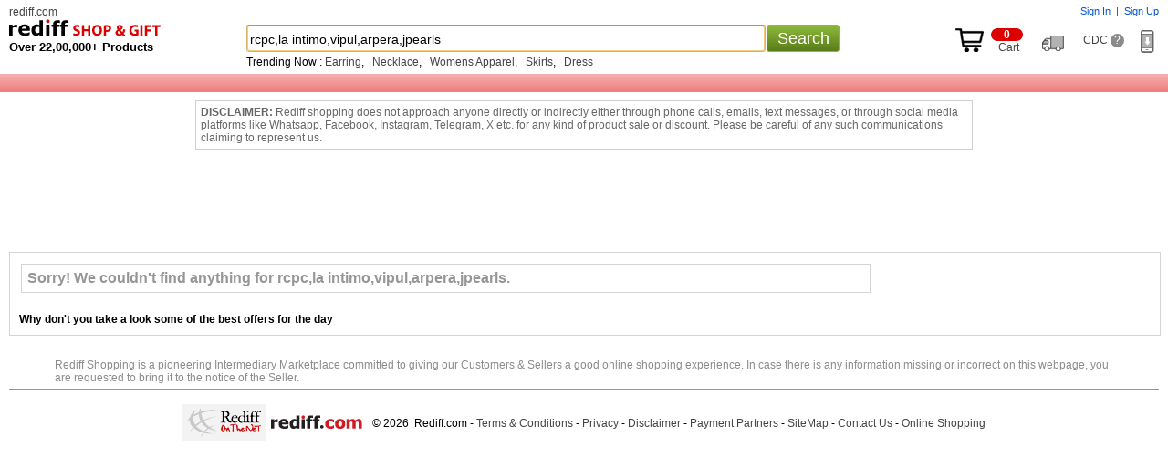

--- FILE ---
content_type: text/html
request_url: https://shopping.rediff.com/product/rcpc,la-intimo,vipul,arpera,jpearls/cat-cat-57/price-5000-to-9999
body_size: 25602
content:
<!doctype html>
<html>
<head>
<meta name="robots" content="noindex" />
<meta http-equiv="x-ua-compatible" content="IE=Edge" />
<meta http-equiv="content-type" content="text/html; charset=UTF-8" />
<title>Rcpc,La Intimo,Vipul,Arpera,Jpearls: Buy rcpc,la intimo,vipul,arpera,jpearls Online at Best Price in India - Rediff Shopping</title>
<meta name="description" content="Buy rcpc,la intimo,vipul,arpera,jpearls online in India at Lowest Price and Cash on Delivery. Offers and discounts on rcpc,la intimo,vipul,arpera,jpearls at Rediff Shopping. Gift rcpc,la intimo,vipul,arpera,jpearls online and compare rcpc,la intimo,vipul,arpera,jpearls features and specifications!">
<meta name="keywords" content="online Shopping, shop online, mobile phone, digital camera, laptop, games, toys, camera, apparels, mp3 player, mp4 player, laptops, toys, cameras, apparels, us pen drives, thumb drives, flash drives, buy cameras online, buy laptops, shop online, Buy gifts, Buy rakhi, Buy Indian gifts, gifts to India, online store, online mall, Buy cameras, Buy discount electronics, discount laptops, digital cameras, nokia phones, sony cybershot, HP laptops, acer laptops">
<meta http-equiv="content-style-type" content="text/css">
<meta http-equiv="content-script-type" content="text/javascript">
<META NAME="ROBOTS" CONTENT="NOINDEX, NOFOLLOW">
<link rel="canonical" href="//shopping.rediff.com/product/rcpc,la-intimo,vipul,arpera,jpearls/">
<link rel="alternate" media="only screen and (max-width: 640px)" href="//mshop.rediff.com/product/rcpc,la-intimo,vipul,arpera,jpearls/">
 

<script type="text/javascript">
  
	var org_domain			= "//shopping.rediff.com";	
	var action				= "rcpc,la intimo,vipul,arpera,jpearls"; 
	var action_pass			= "";
	var action_pass_safari	= "";
	var seofilerorderarrString = '';
	
	
	var history_url			= "";  
	if (parseInt(navigator.appVersion.charAt(0))>=4)
	{
		
		var isIE			= (navigator.appName.indexOf("Microsoft")!=-1)?true:false;
		var isMoz			= (navigator.userAgent.indexOf("Firefox")!=-1)?true:false;
		var isSafari		= (navigator.userAgent.indexOf("Safari")!=-1)?true:false;
		var isChrome		= (navigator.userAgent.indexOf("Chrome")!=-1)?true:false;
	}
	function setBigImage(ob){if(ob.height < 205){ob.style.marginTop = (205 - ob.height) + 'px';}}
	function setImagebottom(imgid)
{
	if(document.getElementById(imgid))
	{
		var tempimg = new Image();
		tempimg.src = document.getElementById(imgid).src;
		if(tempimg.height < 150)
		{
			document.getElementById(imgid).style.marginTop = (150 - parseInt(tempimg.height)) + 'px';
		}
	}
}
function newgetPosition(tblid,tblid1,x,y){var curleft=0;var curtop=0;var obj=document.getElementById(tblid);if(obj.offsetParent)while(obj.offsetParent){curleft+=obj.offsetLeft;obj=obj.offsetParent}else if(obj.x)curleft+=obj.x;document.getElementById(tblid1).style.left=parseInt(curleft+x)+"px";var obj1=document.getElementById(tblid);if(obj1.offsetParent)while(obj1.offsetParent){curtop+=obj1.offsetTop;obj1=obj1.offsetParent}else if(obj1.y)curtop+=obj1.y;document.getElementById(tblid1).style.top=parseInt(curtop+ y)+"px"};
function showDiv(dvnm){if(document.getElementById(dvnm)){document.getElementById(dvnm).style.display = "block";}}function hideDiv(dvnm){if(document.getElementById(dvnm)){document.getElementById(dvnm).style.display = "none";}}


</script>
<link rel="stylesheet" type="text/css" href="//imshopping.rediff.com/shoprediff/style_v7/shop_tile_min_20.css" />
<style type="text/css">.adzone43{Margin:10px auto;text-align:center;min-height:90px;}</style>
<!-- revive js code starts-->
<script>if(typeof(OA_zones) != 'undefined'){var OA_zoneids = '';for(var zonename in OA_zones){OA_zoneids += escape(zonename+'=' + OA_zones[zonename] + "|");}OA_zoneids += '&amp;nz=1';}else{var OA_zoneids = escape('43');}</script>

<script>
if (typeof(OA_source) == 'undefined') { OA_source = ''; }
var OA_p=location.protocol=='https:'?'https://newads.rediff.com/rediffadserver/www/delivery/spc.php':'http://newads.rediff.com/rediffadserver/www/delivery/spc.php';
var OA_r=Math.floor(Math.random()*99999999);
OA_output = new Array();

var OA_spc="<"+"script type='text/javascript' ";
OA_spc+="src='"+OA_p+"?zones="+OA_zoneids;
OA_spc+="&amp;source="+escape(OA_source)+"&amp;r="+OA_r;
OA_spc+="&amp;amp%3Btarget=_blank";
OA_spc+=(document.charset ? '&amp;charset='+document.charset : (document.characterSet ? '&amp;charset='+document.characterSet : ''));

if (window.location) OA_spc+="&amp;loc="+escape(window.location);
if (document.referrer) OA_spc+="&amp;referer="+escape(document.referrer);
OA_spc+="'><"+"/script>";
document.write(OA_spc);

function OA_show(name) {
	if (typeof(OA_output[name]) == 'undefined') {
		return;
	} else {
		document.write(OA_output[name]);
	}
}

function OA_showpop(name) {
	zones = window.OA_zones ? window.OA_zones : false;
	var zoneid = name;
	if (typeof(window.OA_zones) != 'undefined') {
		if (typeof(zones[name]) == 'undefined') {
			return;
		}
		zoneid = zones[name];
	}

	OA_p=location.protocol=='https:'?'https://newads.rediff.com/rediffadserver/www/delivery/apu.php':'http://newads.rediff.com/rediffadserver/www/delivery/apu.php';

	var OA_pop="<"+"script type='text/javascript' ";
	OA_pop+="src='"+OA_p+"?zoneid="+zoneid;
	OA_pop+="&amp;source="+escape(OA_source)+"&amp;r="+OA_r;
	OA_spc+="&amp;amp%3Btarget=_blank";
	if (window.location) OA_pop+="&amp;loc="+escape(window.location);
	if (document.referrer) OA_pop+="&amp;referer="+escape(document.referrer);
	OA_pop+="'><"+"/script>";

	document.write(OA_pop);
}
var OA_fo = '';
OA_fo += "<"+"script type=\'text/javascript\' src=\'//newads.rediff.com/rediffadserver/www/delivery/fl.js\'><"+"/script>\n";
document.write(OA_fo);
</script>
<!-- revive js code ends-->

<script>(window.BOOMR_mq=window.BOOMR_mq||[]).push(["addVar",{"rua.upush":"false","rua.cpush":"true","rua.upre":"false","rua.cpre":"false","rua.uprl":"false","rua.cprl":"false","rua.cprf":"false","rua.trans":"SJ-cccaa4a6-be3b-4b95-8478-4854dd7b7f33","rua.cook":"false","rua.ims":"false","rua.ufprl":"false","rua.cfprl":"false","rua.isuxp":"false","rua.texp":"norulematch","rua.ceh":"false","rua.ueh":"false","rua.ieh.st":"0"}]);</script>
                              <script>!function(e){var n="https://s.go-mpulse.net/boomerang/";if("False"=="True")e.BOOMR_config=e.BOOMR_config||{},e.BOOMR_config.PageParams=e.BOOMR_config.PageParams||{},e.BOOMR_config.PageParams.pci=!0,n="https://s2.go-mpulse.net/boomerang/";if(window.BOOMR_API_key="3H7DM-DUBUY-RDQBT-UMPBE-VWJM9",function(){function e(){if(!o){var e=document.createElement("script");e.id="boomr-scr-as",e.src=window.BOOMR.url,e.async=!0,i.parentNode.appendChild(e),o=!0}}function t(e){o=!0;var n,t,a,r,d=document,O=window;if(window.BOOMR.snippetMethod=e?"if":"i",t=function(e,n){var t=d.createElement("script");t.id=n||"boomr-if-as",t.src=window.BOOMR.url,BOOMR_lstart=(new Date).getTime(),e=e||d.body,e.appendChild(t)},!window.addEventListener&&window.attachEvent&&navigator.userAgent.match(/MSIE [67]\./))return window.BOOMR.snippetMethod="s",void t(i.parentNode,"boomr-async");a=document.createElement("IFRAME"),a.src="about:blank",a.title="",a.role="presentation",a.loading="eager",r=(a.frameElement||a).style,r.width=0,r.height=0,r.border=0,r.display="none",i.parentNode.appendChild(a);try{O=a.contentWindow,d=O.document.open()}catch(_){n=document.domain,a.src="javascript:var d=document.open();d.domain='"+n+"';void(0);",O=a.contentWindow,d=O.document.open()}if(n)d._boomrl=function(){this.domain=n,t()},d.write("<bo"+"dy onload='document._boomrl();'>");else if(O._boomrl=function(){t()},O.addEventListener)O.addEventListener("load",O._boomrl,!1);else if(O.attachEvent)O.attachEvent("onload",O._boomrl);d.close()}function a(e){window.BOOMR_onload=e&&e.timeStamp||(new Date).getTime()}if(!window.BOOMR||!window.BOOMR.version&&!window.BOOMR.snippetExecuted){window.BOOMR=window.BOOMR||{},window.BOOMR.snippetStart=(new Date).getTime(),window.BOOMR.snippetExecuted=!0,window.BOOMR.snippetVersion=12,window.BOOMR.url=n+"3H7DM-DUBUY-RDQBT-UMPBE-VWJM9";var i=document.currentScript||document.getElementsByTagName("script")[0],o=!1,r=document.createElement("link");if(r.relList&&"function"==typeof r.relList.supports&&r.relList.supports("preload")&&"as"in r)window.BOOMR.snippetMethod="p",r.href=window.BOOMR.url,r.rel="preload",r.as="script",r.addEventListener("load",e),r.addEventListener("error",function(){t(!0)}),setTimeout(function(){if(!o)t(!0)},3e3),BOOMR_lstart=(new Date).getTime(),i.parentNode.appendChild(r);else t(!1);if(window.addEventListener)window.addEventListener("load",a,!1);else if(window.attachEvent)window.attachEvent("onload",a)}}(),"".length>0)if(e&&"performance"in e&&e.performance&&"function"==typeof e.performance.setResourceTimingBufferSize)e.performance.setResourceTimingBufferSize();!function(){if(BOOMR=e.BOOMR||{},BOOMR.plugins=BOOMR.plugins||{},!BOOMR.plugins.AK){var n="true"=="true"?1:0,t="",a="amk2h6qxgzgiy2llb43a-f-48813ca19-clientnsv4-s.akamaihd.net",i="false"=="true"?2:1,o={"ak.v":"39","ak.cp":"18386","ak.ai":parseInt("409712",10),"ak.ol":"0","ak.cr":8,"ak.ipv":4,"ak.proto":"h2","ak.rid":"29897aed","ak.r":42951,"ak.a2":n,"ak.m":"dsca","ak.n":"essl","ak.bpcip":"3.21.163.0","ak.cport":49902,"ak.gh":"23.59.176.204","ak.quicv":"","ak.tlsv":"tls1.3","ak.0rtt":"","ak.0rtt.ed":"","ak.csrc":"-","ak.acc":"","ak.t":"1768623926","ak.ak":"hOBiQwZUYzCg5VSAfCLimQ==[base64]/hcxqKbjSJcuzpfYAejLthT+dJe71Dd0SSnnTBc979o51yRzAYwStTFPZA5YDJd/n7NnUdz3YjUMYHMYE0DvQP5TwobixtfeG7SCWuMPLiR91Lgd9N/LDRsjE13Iua/YVHVxk/r57WCqhtLlRBKWzm3S+mGJlr80VzTjAPxpgpjLIo5q1HvH5SzNh/HKToOt6Bzgoje/tPq5ILO3QuBWqfIY+/I=","ak.pv":"12","ak.dpoabenc":"","ak.tf":i};if(""!==t)o["ak.ruds"]=t;var r={i:!1,av:function(n){var t="http.initiator";if(n&&(!n[t]||"spa_hard"===n[t]))o["ak.feo"]=void 0!==e.aFeoApplied?1:0,BOOMR.addVar(o)},rv:function(){var e=["ak.bpcip","ak.cport","ak.cr","ak.csrc","ak.gh","ak.ipv","ak.m","ak.n","ak.ol","ak.proto","ak.quicv","ak.tlsv","ak.0rtt","ak.0rtt.ed","ak.r","ak.acc","ak.t","ak.tf"];BOOMR.removeVar(e)}};BOOMR.plugins.AK={akVars:o,akDNSPreFetchDomain:a,init:function(){if(!r.i){var e=BOOMR.subscribe;e("before_beacon",r.av,null,null),e("onbeacon",r.rv,null,null),r.i=!0}return this},is_complete:function(){return!0}}}}()}(window);</script></head>
<body>
<header class='page-header'>
<span class='nprogress-logo fade out'></span>
</header>
<!-- Begin comScore Tag -->

<script>
var _comscore = _comscore || [];
_comscore.push({ c1: "2", c2: "6035613" });
(function() {
var s = document.createElement("script"), el = document.getElementsByTagName("script")[0]; 
s.async = true;
s.src = "https://sb.scorecardresearch.com/cs/6035613/beacon.js";
el.parentNode.insertBefore(s, el);
})();
</script>
<noscript><img src="https://sb.scorecardresearch.com/p?c1=2&amp;c2=6035613&amp;cv=3.6.0&amp;cj=1" alt="comscore"></noscript>

<!-- End comScore Tag -->
<img src="about:blank"  id="metric_call" width="1" height="1"  class="hide">
<img src="about:blank"  id="metric_impression_call" width="1" height="1"  class="hide">
<iframe src="about:blank" name="metric_iframe_impression" id="metric_iframe_impression" width="1" height="1" frameborder="0" class="hide"></iframe>

<script>
var pageSrc  = '';
/* shop_Ruw starts */
//function rdCk(a){var b=document.cookie.split(";");var d=a+"=";for(var i=0;i<b.length;i++){var c=b[i];while(c.charAt(0)==" ")c=c.substring(1,c.length);if(c.indexOf(d)==0)return c.substring(d.length,c.length)}return null}function crtCk(n,v,x,p,d){var a=v==null||v==""?(new Date).getTime()*1E3+Math.round(Math.random()*1E3):escape(v);document.cookie=n+"="+a+(x?"; expires="+x:"")+"; path=/; domain=.rediff.com;"}function delCk(a){var b=new Date;b.setTime(b.getTime()+-1*24*60*60*1E3);crtCk(a,"",b)}function chkUVCk(){var a=rdCk("RuW");var b="Wed, 31-Dec-2031 23:59:59 GMT";if(a==null||a=="")crtCk("RuW",a,b)}chkUVCk();
/*  shop_Ruw ends  */



/* New loader code script start */
(function(l,k){"function"===typeof define&&define.amd?define(k):"object"===typeof exports?module.exports=k():l.NProgress=k()})(this,function(){function l(a,b,c){return a<b?b:a>c?c:a}function k(a,b,c){a="translate3d"===e.positionUsing?{transform:"translate3d("+100*(-1+a)+"%,0,0)"}:"translate"===e.positionUsing?{transform:"translate("+100*(-1+a)+"%,0)"}:{"margin-left":100*(-1+a)+"%"};a.transition="all "+b+"ms "+c;return a}function q(a,b){return 0<=("string"==typeof a?a:n(a)).indexOf(" "+b+" ")}function r(a,
b){var c=n(a),d=c+b;q(c,b)||(a.className=d.substring(1))}function t(a,b){var c=n(a);q(a,b)&&(c=c.replace(" "+b+" "," "),a.className=c.substring(1,c.length-1))}function n(a){return(" "+(a&&a.className||"")+" ").replace(/\s+/gi," ")}var d={version:"0.2.0"},e=d.settings={minimum:.08,easing:"linear",positionUsing:"",speed:300,trickle:!0,trickleSpeed:300,showSpinner:!1,barSelector:'[role="bar"]',spinnerSelector:'[role="spinner"]',parent:"body",template:'<div class="bar" role="bar"><div class="peg"></div></div><div class="spinner" role="spinner"><div class="spinner-icon"></div></div>'};
d.configure=function(a){var b;for(b in a){var c=a[b];void 0!==c&&a.hasOwnProperty(b)&&(e[b]=c)}return this};d.status=null;d.set=function(a){var b=d.isStarted();a=l(a,e.minimum,1);d.status=1===a?null:a;var c=d.render(!b),p=c.querySelector(e.barSelector),h=e.speed,v=e.easing;c.offsetWidth;w(function(b){""===e.positionUsing&&(e.positionUsing=d.getPositioningCSS());m(p,k(a,h,v));1===a?(m(c,{transition:"none",opacity:1}),c.offsetWidth,setTimeout(function(){m(c,{transition:"all "+h+"ms linear",opacity:0});
setTimeout(function(){d.remove();b()},h)},h)):setTimeout(b,h)});return this};d.isStarted=function(){return"number"===typeof d.status};d.start=function(){d.status||d.set(0);var a=function(){setTimeout(function(){d.status&&(d.trickle(),a())},e.trickleSpeed)};e.trickle&&a();return this};d.done=function(a){return a||d.status?d.inc(.3+.5*Math.random()).set(1):this};d.inc=function(a){var b=d.status;if(!b)return d.start();if(!(1<b))return"number"!==typeof a&&(a=0<=b&&.2>b?.1:.2<=b&&.5>b?.04:.5<=b&&.8>b?
.02:.8<=b&&.99>b?.005:0),b=l(b+a,0,.994),d.set(b)};d.trickle=function(){return d.inc()};(function(){var a=0,b=0;d.promise=function(c){if(!c||"resolved"===c.state())return this;0===b&&d.start();a++;b++;c.always(function(){b--;0===b?(a=0,d.done()):d.set((a-b)/a)});return this}})();d.render=function(a){if(d.isRendered())return document.getElementById("nprogress");r(document.documentElement,"nprogress-busy");var b=document.createElement("div");b.id="nprogress";b.innerHTML=e.template;var c=b.querySelector(e.barSelector),
p=a?"-100":100*(-1+(d.status||0));a=document.querySelector(e.parent);m(c,{transition:"all 0 linear",transform:"translate3d("+p+"%,0,0)"});e.showSpinner||(c=b.querySelector(e.spinnerSelector))&&c&&c.parentNode&&c.parentNode.removeChild(c);a!=document.body&&r(a,"nprogress-custom-parent");a.appendChild(b);return b};d.remove=function(){t(document.documentElement,"nprogress-busy");t(document.querySelector(e.parent),"nprogress-custom-parent");var a=document.getElementById("nprogress");a&&a&&a.parentNode&&
a.parentNode.removeChild(a)};d.isRendered=function(){return!!document.getElementById("nprogress")};d.getPositioningCSS=function(){var a=document.body.style,b="WebkitTransform"in a?"Webkit":"MozTransform"in a?"Moz":"msTransform"in a?"ms":"OTransform"in a?"O":"";return b+"Perspective"in a?"translate3d":b+"Transform"in a?"translate":"margin"};var w=function(){function a(){var c=b.shift();c&&c(a)}var b=[];return function(c){b.push(c);1==b.length&&a()}}(),m=function(){function a(a){return a.replace(/^-ms-/,
"ms-").replace(/-([\da-z])/gi,function(a,b){return b.toUpperCase()})}function b(b){b=a(b);var e;if(!(e=d[b])){e=b;a:{var u=document.body.style;if(!(b in u))for(var h=c.length,f=b.charAt(0).toUpperCase()+b.slice(1),g;h--;)if(g=c[h]+f,g in u){b=g;break a}}e=d[e]=b}return e}var c=["Webkit","O","Moz","ms"],d={};return function(a,d){var c=arguments;if(2==c.length)for(g in d){var e=d[g];if(void 0!==e&&d.hasOwnProperty(g)){var c=a,f=g,f=b(f);c.style[f]=e}}else{var g=a;f=c[1];c=c[2];f=b(f);g.style[f]=c}}}();
return d});
NProgress.start();
/* New loader code script end */


</script>
<iframe src="about:blank" name="metric_iframe" id="metric_iframe" width="1" height="1" frameborder="0" class="hide"></iframe>
<script language="JavaScript" type="text/javascript">

  	var pageSrc  = 'Y';

	var querystring    = "";
    var path    = "";
    var Rkey_data    = "";
    var referrer    = "";
    var Rkey    = Math.floor(Math.random() * 1000000);
    querystring    = window.location.search;
    path        = window.location.pathname;
    domain        = window.location.host;

    if (querystring == "")
        Rkey_data = "?rkey="+Rkey;
    else
        Rkey_data = "&rkey="+Rkey;

    if (!document.referrer)
    {
        referrer = "";
		 Rkey_data = "";
    }
    else
    {
        referrer = encodeURIComponent(document.referrer);
        Rkey_data += "&ref="+referrer;
    }

</script>
<script type="text/javascript">

	if(document.getElementById('metric_iframe'))
	{
		
		document.getElementById('metric_iframe').src ="//shopmetric.rediff.com/shopping.rediff.com/nosearch?query=rcpc,la intimo,vipul,arpera,jpearls&source=&show=0&rkey="+Math.random()+Rkey_data;

	}   

</script>

<style>.track_atext{font-size:0;color:transparent;}.div_disclaim{display:block;clear:both;padding:5px;margin:110px auto -110px auto;max-width:840px;font-size:12px;color:#676767;border:solid 1px #cecece;background:#fff;text-align:left;}.addtocartbtnbig,.buynowbtnsmall,.addtocartbtnsrch,.trnd_buynow,.product_buynow,.addtocartbtn{display:none;}</style>
<!-- fixed header starts -->
<div class="topfixheader">
	<div class="topfixheader_topbar">
		<div class="homecell" id="n_slogo"><a href="http://rediff.com">rediff.com</a></div>
		
		<div id="topcart" class="toplinks">
			<span id="username"></span><span id="sigin_info"></span>
		</div>
		
		<i class="clear"></i>

		<div class="logocell">
			<div class="logomargin">						<a title="Rediff Shopping" href="//shopping.rediff.com/" urlAlt="logo">
			<img src="//imshopping.rediff.com/shoprediff/pix/blank.gif" border="0" title="Online Shopping Site in India" class="shsprite shoptoplogo" alt="Online Shopping Site in India" /> </a>
						</div>			<p class="f13 bold">Over 22,00,000+ Products</p>
		</div>
		<div class="srchbarcell">
			<div class="searchbar">
	<form method="get" action="//shopping.rediff.com/product/" name="frmSearch" onsubmit="return false;"><div id="div_srchcontainer" class="srchcontainer"><div class="srchinputback">&nbsp;</div><input type="text" autocomplete="off" id="srchword" name="srchword" class="homesrchbox srchword" onfinishinput="alert('You typed ' + input_field.val())" /><input type="text" autocomplete="off" id="srchwordbk" name="srchwordbk" class="homesrchbox srchwordbk" value="" onclick='chkfirstTime()' /><input type="hidden" name="src" id="snsSRC" value="web" /><input type="hidden" name="snsCustUrl" id="snsCustUrl" value="" /><input type="button" tabindex="4" onclick="searchText();return false;" value="Search" class="newsrchbtn" /><div id="sug1" class="sug" /></div><i id="snswait" class="snswait"></i></div></form>
	<span class="clear"></span>
	<script type="text/javascript">
	
	var pageSrc ='Y';
		if(window.location.href == org_domain+"/")
		{
			searchtextvalue = true;
			//window.location.href =org_domain +"#!";
		}
	
	</script>
	<i class="ht2"></i>
	<div id='relquries' class="relquries grey  hide" ></div>
    	<div  id='prodrelquries' class="relquries grey">
					
			Trending Now :			<a href='//realtime.rediff.com/news/Earring?src=home_cue1' XurlAlt='tracking'>Earring</a>, &nbsp;	
						<a href='//realtime.rediff.com/news/Necklace?src=home_cue2' XurlAlt='tracking'>Necklace</a>, &nbsp;	
						<a href='//realtime.rediff.com/news/Apparel?src=home_cue3' XurlAlt='tracking'>Womens Apparel</a>, &nbsp;	
						<a href='//realtime.rediff.com/news/Skirts?src=home_cue4' XurlAlt='tracking'>Skirts</a>, &nbsp;	
						<a href='//realtime.rediff.com/news/Dress?src=home_cue5' XurlAlt='tracking'>Dress</a>	
					      
				
	</div>	
	</div>		</div>
		<div class="rightcell">
		<div class="inblock"><a target="_parent" href="//commerce.rediff.com/commerce/v2/displaybag.jsp"><div><i class="shsprite top_cart_icon"></i><span class="cart_no"><i class="cartitem_no"><span id="cart_item"></span></i>&nbsp; Cart</span></div></a></div>&nbsp; &nbsp; <a id="order_status_link" href="http://track.rediff.com/click?url=___https://shopping.rediff.com/customer-care/order-list___&cmp=shop-other&lnk=shop-other&nsrv1=trdorder" title="Track Order"><span class="track_atext"><i class="shsprite track_ord_icon">Track order</i></span></a> &nbsp; &nbsp; <a target="_blank" href="//shopping.rediff.com/customer-care" title="Customer Delight Center">CDC <i class="qmark">?</i></a>&nbsp; &nbsp; &nbsp; <span id="dwn_app_link" class="invisible"><i class="shsprite dwn_appicon"></i></span></div>
		<i class="clear"></i>
	</div>
	<div class="d_saturday" style="height:20px;"><div class="div_topcatnav" style="display:none;">
<div class="catnav_topborder"></div>
<a href="//shopping.rediff.com/categories/men-s-wear/cat-2/?sc_cid=fixcat_mens_lifestyle" urlAlt="tracking"><span id="topcat1" class="topcattabnormal overout">Men's Lifestyle</span></a>
<a href="//shopping.rediff.com/categories/women-s-clothing/cat-57/?sc_cid=fixcat_womensclothing" urlAlt="tracking"><span id="topcat2" class="topcattabnormal overout">Women's Lifestyle</span></a>
<a href="//shopping.rediff.com/categories/mobile-phones---accessories/cat-8248/?sc_cid=fixcat_mobile" urlAlt="tracking"><span id="topcat3" class="topcattabnormal overout">Mobiles</span></a>
<a href="//shopping.rediff.com/categories/electronics/cat-453/?sc_cid=fixcat_electronics" urlAlt="tracking"><span id="topcat4" class="topcattabnormal overout">Electronics</span></a>
<a href="//shopping.rediff.com/categories/watches/cat-9628/?sc_cid=fixcat_Watches" urlAlt="tracking"><span id="topcat5" class="topcattabnormal overout">Watches</span></a>
<a href="//shopping.rediff.com/categories/home-decor---furnishing/cat-615/?sc_cid=fixcat_home" urlAlt="tracking"><span id="topcat6" class="topcattabnormal overout">Home & Decor</span></a>
<a href="//shopping.rediff.com/categories/personal-care---beauty/cat-8551/?sc_cid=fixcat_personalcare_background_perfumes" urlAlt="tracking"><span id="topcat7" class="topcattabnormal overout">Personal Care</span></a>
<a href="//shopping.rediff.com/categories/health-and-fitness/cat-9969/?sc_cid=fixcat_health_fitness" urlAlt="tracking"><span id="topcat8" class="topcattabnormal overout">Health & Fitness</span></a>
<a href="//shopping.rediff.com/categories/?sc_cid=fixcat_browse" urlAlt="tracking" class="bold white f14">All Categories</a>
</div>
<div class="catnav_botborder"></div>
<span class="clear"></span>
<div id="div_subcatrgory"  class="div_hm_subcatrgory boxshadownavigation" onmouseout="hideDiv('div_subcatrgory');"  onmouseover="showDiv('div_subcatrgory');" ><a href="//shopping.rediff.com/categories/belts/cat-206/?sc_cid=fixcat_menslifestyle_belts">Belts</a><br /><a href="//shopping.rediff.com/categories/socks--men-s-/cat-220/?sc_cid=inhome_top|fixcat_menslifestyle_socks">Socks</a><br /><a href="//shopping.rediff.com/categories/men-s-footwear/cat-10972/?sc_cid=fixcat_menslifestyle_footwear">Footwear</a><br /><a href="//shopping.rediff.com/categories/men-s-formal-shirts/cat-8076/?sc_cid=fixcat_menslifestyle_formalshirts">Formal Shirts</a><br /><a href="//shopping.rediff.com/categories/jackets/cat-14669/?sc_cid=inhome_top|fixcat_menslifestyle_jackets">Jackets</a><br /><a href="//shopping.rediff.com/categories/mens20jeans/cat-8080/?sc_cid=fixcat_menslifestyle_jeans">Jeans</a><br /><a href="//shopping.rediff.com/categories/men-s-shorts/cat-8082/?sc_cid=fixcat_menslifestyle_shorts">Shorts</a><br /><a href="//shopping.rediff.com/categories/sunglasses--spectacles--mens--/cat-8548/?sc_cid=fixcat_menslifestyle_sunglasses">Sunglasses</a><br /><a href="//shopping.rediff.com/categories/men-s-t-shirts/cat-8079/?sc_cid=fixcat_menslifestyle_Tshirts">T Shirts</a><br /><a href="//shopping.rediff.com/categories/men-s-accessories/cat-204/?sc_cid=fixcat_menslifestyle_Mensaccessories">Mens Accessories</a><br /><a href="//shopping.rediff.com/categories/trousers-for-men/cat-8077/?sc_cid=fixcat_menslifestyle_trousers">Trousers</a><br /><a href="//shopping.rediff.com/categories/men-s-wallets/cat-221/?sc_cid=fixcat_menslifestyle_wallets">Wallets</a><br /><a href="//shopping.rediff.com/categories/men-s-wear/cat-2/?sc_cid=fixcat_mens_lifestyle">See More</a><br /><a href="//shopping.rediff.com/categories/men-s-wear/cat-2/brand-Solemio/?sc_cid=fixcat_mens_lifestyle_brand=Solemio">Solemio</a><br /><a href="//shopping.rediff.com/categories/men-s-wear/cat-2/brand-Lime/?sc_cid=fixcat_mens_lifestyle_brand=Lime">Lime</a><br /><a href="//shopping.rediff.com/product/fastrack/?sc_cid=fixcat_menslifestyle_brand_fastrack">Fastrack</a><br /><a href="//shopping.rediff.com/categories/footwear/cat-10971/brand-Action-Shoes/?sc_cid=fixcat_mens_lifestyle_brand_Action_Shoes">Action Shoes</a><br /><a href="//shopping.rediff.com/categories/men-s-wear/cat-2/brand-Macroman/?sc_cid=fixcat_menslifestyle_brand_macroman">Macroman</a><br /><a href="//shopping.rediff.com/product/Nike/?sc_cid=fixcat_menslifestyle_brand_nike">Nike</a><br /><a href="//shopping.rediff.com/product/puma/?sc_cid=fixcat_menslifestyle_brand_puma">Puma</a><br /><a href="//shopping.rediff.com/product/Reebok/?sc_cid=fixcat_menslifestyle_brand_reebok">Reebok</a><br /><a href="//shopping.rediff.com/categories/kurtis/cat-8096/?sc_cid=fixcat_womenslifestyle_kurtis">Kurtis</a><br /><a href="//shopping.rediff.com/categories/sarees/cat-8094/?sc_cid=fixcat_womenslifestyle_sarees">Sarees</a><br /><a href="//shopping.rediff.com/categories/dress-materials/cat-81/?sc_cid=fixcat_womenslifestyle_Designer_Materials">Dress Materials</a><br /><a href="//shopping.rediff.com/categories/chaniya--ghagra-cholis/cat-8099/?sc_cid=fixcat_womenslifestyle_Ghagra_Cholis">Chaniya, Ghagra Cholis</a><br /><a href="//shopping.rediff.com/categories/eyewear/cat-8549/?sc_cid=fixcat_womenslifestyle_eyewear">Eyewear</a><br /><a href="//shopping.rediff.com/categories/handbags/cat-255/?sc_cid=fixcat_womenslifestyle_handbags">Handbags</a><br /><a href="//shopping.rediff.com/categories/fashion--imitation-jewellery/cat-8730/?sc_cid=fixcat_womenslifestyle_fashion_jewellery">Fashion Jewellery</a><br /><a href="//shopping.rediff.com/categories/gold-jewellery/cat-10725/format-0/?sc_cid=fixcat_womenslifestyle_Gold_Jewellery">Gold Jewellery</a><br /><a href="//shopping.rediff.com/categories/diamond-jewellery/cat-10723/?sc_cid=fixcat_womenslifestyle_Diamond_jewellery">Diamond Jewellery</a><br /><a href="//shopping.rediff.com/product/sports_shoe/cat-11915/catq-1/?sc_cid=fixcat_womenslifestyle_Sports_Shoe">Sports Shoe</a><br /><a href="//shopping.rediff.com/categories/casual-shoes/cat-10971/format-0/?sc_cid=fixcat_womenslifestyle_casual_shoes">Casual Shoes</a><br /><a href="//shopping.rediff.com/categories/wallets--purses/cat-254/?sc_cid=fixcat_womenslifestyle_Wallets_&_Purses">Wallets & Purses</a><br /><a href="//shopping.rediff.com/categories/women-s-clothing/cat-57/?sc_cid=fixcat_womensclothing">See More</a><br /><a href="//shopping.rediff.com/categories/women-s-clothing/cat-57/brand-Jagdamba/format-0/?sc_cid=fixcat_womenslifestyle_brand_Jagdamba#!Jagdamba">Jagdamba</a><br /><a href="//shopping.rediff.com/categories/women-s-clothing/cat-57/brand-Sudarshan-Silks//format-0/?sc_cid=fixcat_womenslifestyle_brand_sudarshan_Silks">Sudarshan Silks</a><br /><a href="//shopping.rediff.com/categories/women-s-clothing/cat-57/format-0/brand-Triveni/sort-1/?sc_cid=fixcat_womenslifestyle_brand_Triveni_Ethnics">Triveni Ethnics</a><br /><a href="//shopping.rediff.com/categories/women-s-clothing/cat-57/brand-Naisha/format-0/?sc_cid=fixcat_womenslifestyle_brand_Naisha#!Naisha">Naisha</a><br /><a href="//shopping.rediff.com/categories/women-s-clothing/cat-57/brand-Exotique/format-0/?sc_cid=fixcat_womenslifestyle_brand_Exotique#!Exotique">Exotique</a><br /><a href="//shopping.rediff.com/categories/women-s-accessories/cat-246/brand-Butterflies/format-0/?sc_cid=fixcat_womenslifestyle_brand_Butterflies">Butterflies</a><br /><a href="//shopping.rediff.com/categories/battery/cat-15209/?sc_cid=fixcat_Mobiles_batteries">Batteries</a><br /><a href="//shopping.rediff.com/categories/bluetooth/cat-8278/?sc_cid=fixcat_Mobiles_bluetooth%20headsets">Bluetooth Headsets</a><br /><a href="//shopping.rediff.com/categories/bluetooth-speakers/cat-8279/?sc_cid=fixcat_Mobiles_bluetooth%20speaker">Bluetooth Speakers</a><br /><a href="//shopping.rediff.com/categories/carry-cases-and-pouches-for-mobile/cat-15089/?sc_cid=fixcat_Mobiles_carry%20cases%20&%20pouches">Carry Cases & Pouches</a><br /><a href="//shopping.rediff.com/categories/mobile-handsfree/cat-8285/?sc_cid=fixcat_Mobiles_earphones">Earphones</a><br /><a href="//shopping.rediff.com/categories/power-banks/cat-10228/?sc_cid=fixcat_Mobiles_powerbanks">Power Banks</a><br /><a href="//shopping.rediff.com/categories/chargers-for-mobile/cat-15168/?sc_cid=fixcat_Mobiles_mobile%20chargers">Mobile Chargers</a><br /><a href="//shopping.rediff.com/categories/mobile-phones/cat-11068/?sc_cid=fixcat_Mobiles_mobile%20handsets">Mobile Handsets</a><br /><a href="//shopping.rediff.com/categories/screen-protector/cat-8286/?sc_cid=fixcat_Mobiles_screen%20guards">Screen Guards</a><br /><a href="//shopping.rediff.com/categories/tablets---e-book-readers/cat-15288/?sc_cid=fixcat_Mobiles_tablets">Tablets</a><br /><a href="//shopping.rediff.com/categories/tablet-accessories/cat-11269/?sc_cid=fixcat_Mobiles_tabletaccs">Tablet Accessories</a><br /><a href="//shopping.rediff.com/categories/mobile-phones---accessories/cat-8248/?sc_cid=fixcat_mobile">See More</a><br /><a href="//shopping.rediff.com/categories/mobile-phones/cat-11068/brand-Apple/?sc_cid=fixcat_Mobiles_brand_apple">Apple</a><br /><a href="//shopping.rediff.com/categories/mobile-phones--tablets/cat-8248/brand-Panasonic/?sc_cid=fixcat_mobie_phone_brand_Panasonic">Panasonic</a><br /><a href="//shopping.rediff.com/categories/mobile-phones/cat-11068/brand-Lg/?sc_cid=fixcat_Mobiles_brand_LG">LG</a><br /><a href="//shopping.rediff.com/categories/mobile-phones/cat-11068/brand-Micromax/?sc_cid=fixcat_Mobiles_brand_micromax">Micromax</a><br /><a href="//shopping.rediff.com/categories/mobile-phones/cat-11068/brand-Motorola/?sc_cid=fixcat_Mobiles_brand_motorola">Motorola</a><br /><a href="//shopping.rediff.com/categories/mobile-phones/cat-11068/brand-Intex/?sc_cid=fixcat_Mobiles_brand_Intex">Intex</a><br /><a href="//shopping.rediff.com/categories/mobile-phones/cat-11068/brand-Samsung/?sc_cid=fixcat_Mobiles_brand_samsung">Samsung</a><br /><a href="//shopping.rediff.com/product/SkullCandy/?sc_cid=fixcat_Mobiles_brand_skullcandy">Skullcandy</a><br /><a href="//shopping.rediff.com/categories/mobile-phones/cat-11068/brand-Sony,Sony-Ericsson/?sc_cid=browse&brand=Sony%20Ericsson/?sc_cid=fixcat_Mobiles_brand_sony">Sony</a><br /><a href="//shopping.rediff.com/categories/security--surveillance-equipment/cat-7856/?sc_cid=Rediff-security">Security, Surveillance Equipment</a><br /><a href="//shopping.rediff.com/categories/audio/cat-7886/?sc_cid=Rediff-audio">Audio</a><br /><a href="//shopping.rediff.com/categories/home-theater-systems/cat-7885/?sc_cid=Rediff-home-theater">Home Theater Systems</a><br /><a href="//shopping.rediff.com/categories/tv---video-accessories/cat-454/?sc_cid=Rediff-tv-video-accessories">TV & Video Accessories</a><br /><a href="//shopping.rediff.com/categories/gaming-consoles-etc-/cat-7860/?sc_cid=Rediff-gaming-consoles">Gaming Consoles</a><br /><a href="//shopping.rediff.com/categories/electronic-accessories/cat-7850/?sc_cid=Rediff-electronic-accessories">Electronic Accessories</a><br /><a href="//shopping.rediff.com/categories/mp3-players---ipods/cat-7887/?sc_cid=Rediff-mp3-players">MP3 Players & iPods</a><br /><a href="//shopping.rediff.com/categories/electronics/cat-453/?sc_cid=fixcat_electronics">See More</a><br /><a href="//shopping.rediff.com/categories/electronics/cat-453/brand-Sony/?sc_cid=fixcat_sony">Sony</a><br /><a href="//shop.rediff.com/categories/electronics/cat-453/brand-Panasonic/?sc_cid=fixcat_Panasonic">Panasonic</a><br /><a href="//shop.rediff.com/categories/electronics/cat-453/brand-Bajaj/?sc_cid=fixcat_Bajaj">Bajaj</a><br /><a href="//shopping.rediff.com/categories/electronics/cat-453/brand-Microsoft/?sc_cid=fixcat_menslifestyle_brand_Microsoft">Microsoft</a><br /><a href="//shopping.rediff.com/categories/men-s-watches/cat-9629/?sc_cid=fixcat_Watches_menswatches">Watches for Men</a><br /><a href="//shopping.rediff.com/categories/women-s-watches/cat-9630/?sc_cid=fixcat_Watches_WatchesforWomen">Watches for Women</a><br /><a href="//shopping.rediff.com/categories/kids-watches/cat-9631/?sc_cid=fixcat_Watches_WatchesforKids">Watches for Kids</a><br /><a href="//shopping.rediff.com/product/couple-watches/cat-12348/?sc_cid=fixcat_watches_Couple_watch">Couple watch</a><br /><a href="//shopping.rediff.com/categories/smart-watches/cat-13848/?sc_cid=fixcat_Watches_Smart_Watch">Smart Watch</a><br /><a href="//shopping.rediff.com/categories/watches/cat-9628/?sc_cid=fixcat_Watches">See More</a><br /><a href="//shopping.rediff.com/product/fastrack-watches/?sc_cid=fixcat_watches_brand_fastrack">Fastrack</a><br /><a href="//shopping.rediff.com/product/titan-watches/?sc_cid=fixcat_watches_brand_titan">Titan</a><br /><a href="//shopping.rediff.com/product/diesel-watch/?sc_cid=fixcat_watches_brand_diesel">Diesel</a><br /><a href="//shopping.rediff.com/product/sonata-watches/?sc_cid=fixcat_watches_brand_diesel">Sonata</a><br /><a href="//shopping.rediff.com/product/casio-watches/?sc_cid=fixcat_watches_brand_casio">Casio</a><br /><a href="//shopping.rediff.com/product/Q&Q-watches/?sc_cid=fixcat_watches_brand_q&q">Q&Q</a><br /><a href="//shopping.rediff.com/product/Killer-watches/?sc_cid=fixcat_watches_brand_killer">Killer</a><br /><a href="//shopping.rediff.com/product/Maxima-watches/?sc_cid=fixcat_watches_brand_maxima">Maxima</a><br /><a href="//shopping.rediff.com/product/Kenneth-Cole-watches/?sc_cid=fixcat_watches_brand_kenneth_cole">Kenneth Cole</a><br /><a href="//shopping.rediff.com/product/Fossil-watches/?sc_cid=fixcat_watches_brand_fossil">Fossil</a><br /><a href="//shopping.rediff.com/categories/led-bulbs/cat-13586/?sc_cid=inhome_top|fixcat_Led-Bulbs">LED lights</a><br /><a href="//shopping.rediff.com/categories/shoe-racks/cat-13833/?sc_cid=inhome_top|fixcat_racks">Racks</a><br /><a href="//shopping.rediff.com/categories/bed-sheets/cat-704/?sc_cid=fixcat_Home_and_decor_bedsheets">Bed Sheets</a><br /><a href="//shopping.rediff.com/categories/bathroom-essentials/cat-9588/?sc_cid=fixcat_Home_and_decor_bathroom">Bathroom Accessories</a><br /><a href="//shopping.rediff.com/categories/hardware--tools/cat-750/?sc_cid=fixcat_Home_and_decor_tools">Hardware & Tools</a><br /><a href="//shopping.rediff.com/categories/bar-essentials/cat-625/?sc_cid=fixcat_Home_and_decor_baraccessories">Bar Accessories</a><br /><a href="//shopping.rediff.com/categories/wall-stickers---decals/cat-13568/?sc_cid=inhome_top|fixcat_wall-stickers-decals">Wall Decals</a><br /><a href="//shopping.rediff.com/categories/clocks/cat-731/?sc_cid=fixcat_Home_and_decor_clocks">Wall and Table Clocks</a><br /><a href="//shopping.rediff.com/categories/home-decor---furnishing/cat-615/?sc_cid=fixcat_home">See More</a><br /><a href="//shopping.rediff.com/categories/home-decor---furnishing/cat-615/brand-Jagdamba/?sc_cid=fixcat_menslifestyle_brand_Jagdamba">Jagdamba</a><br /><a href="//shopping.rediff.com/categories/home-decor---furnishing/cat-615/brand-Onlineshoppee/?sc_cid=fixcat_menslifestyle_brand_Onlineshoppee">Onlineshoppee</a><br /><a href="//shopping.rediff.com/product/Mood-of-Wood/?sc_cid=fixcat_homedecor_brand_moodofwood">Mood of Wood</a><br /><a href="//shopping.rediff.com/categories/trimmers/cat-10003/?sc_cid=fixcat_personalcare_accessories">Trimmers</a><br /><a href="//shopping.rediff.com/categories/perfumes/cat-8563/?sc_cid=fixcat_personalcare_perfumes">Perfumes </a><br /><a href="//shopping.rediff.com/categories/deodorants/cat-8564/?sc_cid=fixcat_personalcare_deodorants">Deodorants</a><br /><a href="//shopping.rediff.com/categories/nail-care/cat-10010/sort-1/?sc_cid=fixcat_personalcare_nailcare">Nail Care</a><br /><a href="//shopping.rediff.com/categories/skin-care/cat-8560/?sc_cid=fixcat_personalcare_skincare">Skin Care</a><br /><a href="//shopping.rediff.com/categories/body-shapers/cat-12588/sort-1/?sc_cid=fixcat_personalcare_bodyshapers">Body Shapers</a><br /><a href="//shopping.rediff.com/categories/cosmetics/cat-8559/?sc_cid=fixcat_personalcare_cosmetics ">Cosmetics </a><br /><a href="//shopping.rediff.com/categories/hair-curlers--clippers--stylers/cat-8581/?sc_cid=fixcat_personalcare_hair_stylers">Hair Stylers</a><br /><a href="//shopping.rediff.com/categories/hair-removers-products/cat-8567/?sc_cid=fixcat_personalcare_hair_removers">Hair Removers</a><br /><a href="//shopping.rediff.com/categories/personal-care---beauty/cat-8551/?sc_cid=fixcat_personalcare_background_perfumes">See More</a><br /><a href="//shopping.rediff.com/categories/personal-care---beauty/cat-8551/brand-Nike/?sc_cid=fixcat_PersonalCare_brand_Nike">Nike</a><br /><a href="//shopping.rediff.com/categories/personal-care---beauty/cat-8551/brand-Nova/?sc_cid=fixcat_personalcare_brand_Nova">Nova</a><br /><a href="//shopping.rediff.com/categories/personal-care---beauty/cat-8551/brand-Globus/?sc_cid=fixcat_personalcare_brand_Globus">Globus</a><br /><a href="//shopping.rediff.com/categories/personal-care---beauty/cat-8551/brand-Davidoff/?sc_cid=fixcat_PersonalCare_brand_Davidoff">Davidoff</a><br /><a href="//shopping.rediff.com/categories/personal-care---beauty/cat-8551/brand-Vi-John/?sc_cid=fixcat_personalcare_brand_Vi_John">Vi John</a><br /><a href="//shopping.rediff.com/categories/personal-care---beauty/cat-8551/brand-Khadi/?sc_cid=fixcat_PersonalCare_brand_Khadi">Khadi </a><br /><a href="//shopping.rediff.com/categories/Nutrition/cat-9988/?sc_cid=fixcat_Health_and_Fitness_Nutrition">Nutrition</a><br /><a href="//shopping.rediff.com/categories/health-and-fitness-fitness-accessories/cat-9971/?sc_cid=fixcat_Health_and_Fitness_fitness_accessories">Fitness Accessories</a><br /><a href="//shopping.rediff.com/categories/health-and-fitness-massagers/cat-9970/?sc_cid=fixcat_Health_and_Fitness_massagers">Massagers</a><br /><a href="//shopping.rediff.com/categories/gym-equipment--misc-/cat-11130/?sc_cid=fixcat_Health_and_Fitness_home_gym">Home Gym & Treadmills</a><br /><a href="//shopping.rediff.com/categories/health-care-appliances/cat-9972/?sc_cid=fixcat_Health_and_Fitness_health_care_appliances">Health Care Appliances</a><br /><a href="//shopping.rediff.com/categories/weighing-machines/cat-11868/?sc_cid=fixcat_Health_and_Fitness_weighing_machines">Weighing Machines</a><br /><a href="//shopping.rediff.com/categories/pain-relieving-creams/cat-11890/?sc_cid=fixcat_Health_and_Fitness_creams">Pain Relieving Creams</a><br /><a href="//shopping.rediff.com/categories/exercise-bikes/cat-9998/?sc_cid=fixcat_Health_and_Fitness_exercise_bikes">Exercise Bikes</a><br /><a href="//shopping.rediff.com/categories/fitness-accessories--misc-/cat-11129/?sc_cid=fixcat_Health_and_Fitness_fitness_equipment">Fitness Equipment</a><br /><a href="//shopping.rediff.com/categories/health---fitness--misc-/cat-11128/?sc_cid=fixcat_Health_and_Fitness_health_ortho">Orthopedic Support</a><br /><a href="//shopping.rediff.com/categories/health-and-fitness/cat-9969/?sc_cid=fixcat_health_fitness">See More</a><br /><a href="//shopping.rediff.com/categories/health---fitness/cat-9969/brand-Dr-Morpen/?sc_cid=fixcat_Health_and_Fitness_brand_Dr.Morepen#!Dr%20Morepen">Dr. Morepen</a><br /><a href="//shopping.rediff.com/categories/health---fitness/cat-9969/brand-Omron/?sc_cid=fixcat_Health_and_Fitness_brand_omron">Omron</a><br /><a href="//shopping.rediff.com/categories/health---fitness/cat-9969/brand-Himalaya/?sc_cid=fixcat_Health_and_Fitness_brand_Himalaya">Himalaya</a><br /><a href="//shopping.rediff.com/categories/health---fitness/cat-9969/brand-Accu-chek/?sc_cid=fixcat_Health_and_Fitness_brand_AccuCheck">Accu Check</a><br /><a href="//shopping.rediff.com/categories/health---fitness/cat-9969/brand-revoflex/?sc_cid=fixcat_Health_and_Fitness_brand_Revoflex_Xtreme|fixcat_browse#!revoflex xtreme">Revoflex Xtreme</a><br /><a href="//shopping.rediff.com/categories/health---fitness/cat-9969/brand-Inlife/?sc_cid=fixcat_Health_and_Fitness_brand_Inlife#!inlife">Inlife</a><br /><a href="//shopping.rediff.com/categories/health---fitness/cat-9969/brand-Zenith/?sc_cid=fixcat_Health_and_Fitness_brand_Zenith#zenith">Zenith</a><br /></div></div>	<div id="top_cart_info" class="top_cart_info"></div>
</div>
<!-- fixed header ends -->
<input type="hidden" name="referer_src" id="referer_src" value="" />
<div class="div_disclaim"><b>DISCLAIMER:</b> Rediff shopping does not approach anyone directly or indirectly either through phone calls, emails, text messages, or through social media platforms like Whatsapp, Facebook, Instagram, Telegram, X etc. for any kind of product sale or discount. Please be careful of any such communications claiming to represent us.</div>
<script language="javascript" type="text/javascript" >
<!--
var endyear 	= "2026";
var  cdn_domain = "http://www.rediff.com";
var  org_domain = "//shopping.rediff.com";
var per_page_cat = "10";
var imshopping_domain = "//imshopping.rediff.com";
per_page_cat = parseInt(per_page_cat);
 
var  world_org_domain = "http://mypage.rediff.com";
var  books_domain = "http://books.rediff.com";
var  p_type = "product";
var  display_scroll = "Y";
var  imgpath	= "//imshopping.rediff.com/shoprediff/pix";
var OAS_sitepage = "" ;
var OAS_listpos = "" ;
var Rlo="";
var uid = "" ;
var Rl = "";
var loyolti_logo = "";
var glb_segmentid = "";
var glb_newdesign = 0;

var ck=document.cookie;
function getcookie(n)
{
	var ar=n+"=";var al=ar.length;var cl=ck.length;var i=0;
	while(i<cl)
	{
		j=i+al;

		if(ck.substring(i,j)==ar)
		{
			e=ck.indexOf(";",j);
			if(e==-1){e=ck.length;}
			return unescape(ck.substring(j,e));
		}
		i=ck.indexOf(" ",i)+1;
		if(i==0){break;}
	}
	return "";
}

var Rm = "";	
var Rsc = ""
var item=0;
var bkitem=0;
var crt_count = "";
Rlo	=	getcookie("Rlo");	
Rlo =	unescape(Rlo).replace(/\+/g," ");
Rlo =	Rlo.replace("@rediffmail.com","");
Rlo =   Rlo.replace(/[^\w\d\s\-\_]/ig,'');

Rm	=	getcookie("Rm");
Rl	=	getcookie("Rl");	
Rl =    Rl.replace(/[^\w\d\s\-\_@\.]/ig,'');

Rsc	=	getcookie("Rsc");
crt_count	= getcookie("cart_count");


if(crt_count != "" && crt_count != null)
{
	crt_count = eval('(' + crt_count + ')');
	var shc_total = 0;var shc_active = 0;var bkc_total = 0;var bkc_active = 0;
	if(crt_count.NSR.S)
	{
		if(crt_count.NSR.S[0]){shc_total = parseInt(crt_count.NSR.S[0]);}
		if(crt_count.NSR.S[1]){shc_active = parseInt(crt_count.NSR.S[1]);}
		if(crt_count.NSR.S[1]){
			item = escape(crt_count.NSR.S[1]);
			if(isNaN(item)==true){item =0;}else{  item	=	escape(crt_count.NSR.S[1]);}
		}
	}
	if(crt_count.NSR.B)
	{
		if(crt_count.NSR.B[0]){bkc_total = parseInt(crt_count.NSR.B[0]);}
		if(crt_count.NSR.B[1]){bkc_active = parseInt(crt_count.NSR.B[1]);}
		if(crt_count.NSR.B[1])
		{
			bkitem = escape(crt_count.NSR.B[1]);
			if(isNaN(bkitem)==true){bkitem =0;}else{ bkitem	=	escape(crt_count.NSR.B[1]);}
			item = parseInt(item) + parseInt(bkitem);
		}
	}
}
else
{
	item	=	getcookie("no_of_items");
	if(isNaN(item)==true)
	{
		item =0;
	}
	else
	{  item	=	getcookie("no_of_items");
	}
}
if(document.getElementById('cart_item'))
{
	if(item == '' )
	{
		document.getElementById('cart_item').innerHTML = "0";
	}
	else
	{
		document.getElementById('cart_item').innerHTML = item ;
	}
}


if ((Rlo != "" || Rl!="") && Rm != "")
{
	if(Rlo != "" )
	{
		if(loyolti_logo == '')
		{
			document.getElementById('username').innerHTML	= "Hi <a href='"+world_org_domain+"/profile/myprofile' class='proper' title='View your MyPage' >"+Rlo+"</a>&nbsp; | &nbsp;";
		}
		else
		{
			document.getElementById('username').innerHTML	= "Hi "+Rlo+"&nbsp; | &nbsp;";
		}
	}
	else
	{
		Rl = Rl.substring(0,Rl.lastIndexOf('@'));
		if(loyolti_logo == '')
		{
			document.getElementById('username').innerHTML	= "Hi <a href='"+world_org_domain+"/profile/myprofile' class='proper' title='View your MyPage' >"+Rl+"</a>&nbsp; | &nbsp;";
		}
		else
		{
			document.getElementById('username').innerHTML	= "Hi "+Rl+"&nbsp; | &nbsp;";
		}
	}
}
else
{
	if(document.getElementById('sigin_info')){document.getElementById('sigin_info').innerHTML = "<a href='/login'>Sign In</a>&nbsp; | &nbsp;<a href='http://register.rediff.com/register/register.php?FormName=user_details'>Sign Up</a>" ;}
}

if ((Rlo != "" || Rl!="") && Rm != "" && (document.getElementById('sigin_info')))
{
	if(glb_segmentid == '1420')
	{
		document.getElementById('sigin_info').innerHTML = "<a href='http://mypage.rediff.com/signout/airtel' title='Sign out'>Sign Out</a>";		
	}
	else
	{
		document.getElementById('sigin_info').innerHTML = "<a href='"+org_domain+"/signout' title='Sign out'>Sign Out</a>";				
	}
}
//-->
</script>

	


<span class="clear"></span>

<div id="div_corpo_gift" class="box_corpo_gift"></div>
<div id="trans_new" class="trans_new"></div><div id="div_become_seller" class="box_bseller"></div>
<div id="div_box_assure" class="box_assure_copy"></div>
<div id="div_newsubcribtion" class="div_newsubcribtion hide">
<div class="floatR emailclose curhand" onclick="hideDiv('trans_new');hideDiv('div_newsubcribtion');">X</div>
<div class="ht20"></div>
<div class="grey1 bold"> <span class="shopsprite sm_mailicon"></span> Get our daily deals email</div>
<hr class="hrline grey1" size="1" noshade />
<div class="ht15"></div>
<div id="frmdata">
<form name="frm_subscribe_offer_top" action="" method="POST" class="gf_promo_form">
<input type="text" name="email" value="Enter your email address" class="gf_promo_txtbox" onkeypress="if(event.keyCode==13)return subscribenew(this.form);" onfocus="showDefValue(this);sub_clickTacking('email');" onblur="showDefValue(this);" autocomplete="off" /><input type="button" class="subscibebtnnew bold" value="Submit" class="gf_promo_btn" onclick='return subscribenew(this.form);' />
</form>
</div>
</div>	
<div class="wrapper">
	<div class="adzone43"><center><script type='text/javascript'><!--// <![CDATA[
	OA_show(43);
	// ]]> --></script><noscript><a target='_blank' href='http://newads.rediff.com/rediffadserver/www/delivery/ck.php?n=bd445d6'><img border='0' alt='advt' src='//newads.rediff.com/rediffadserver/www/delivery/avw.php?zoneid=43&amp;n=bd445d6' /></a></noscript></center></div>
	<span class="clear"></span>
	<div  class="boxcontainer">
		<span class="clear"></span>
		<div id="myDataDiv" class="wd100 hide"></div>
		<div id="currentHash" class="wd100 hide"></div>
		<div id="home_page"  class=' wd100'>
		<span class="clear"></span><span class="ht5"></span>
		<div id="div_toppromo_ad" style="clear:both;font-size:1px;overflow:hidden;padding:1px 0;text-align:center;"></div>		<script type="text/javascript">
		
		 if(isSafari && !isChrome)
		 { 
			 if (window.location.href == action_pass_safari){
					
				
				//window.location.href = window.location.href +"#!"+action;
			}
		 }
		 else
		 {
            
			if (window.location.href == action_pass){
				
				if(!isIE)
				{
					
					//window.location.href = window.location.href +"#!"+action;
				}

			}
		 }
			
		
		</script>
				
		 
			<div id="fullbody">
  <div Xclass="container">
	
	

			<div  class ='bgwhite' style='border:solid 1px #d5d5d5;margin:0px 0;width:100%;'><div style='border:solid 1px #d5d5d5;padding:6px;width:917px;margin:12px;' class='grey1 f16 bold'>Sorry! We couldn't find anything for rcpc,la intimo,vipul,arpera,jpearls.</div><span class='ht10'></span><div class='bold' style='padding-left:10px;'>Why don't you take a look some of the best offers for the day</div>
			
			
				<ul id="prod_suggestions" class="prod-suggestions" style='padding-left:10px;'>
								</ul>
				<span class='clear'></span>
				<span class='clear'></span></div>
			

			
    <div class="hide"></div>
  </div>
</div>	

		
		 </div>
	</div>

<script type="text/javascript">

function changeDiv(iCatId) {
    var oDivL3 = document.getElementById('divL3_'+iCatId);
    var oDivL2 = document.getElementById('divL2_'+iCatId);
	var oHrefL2 = document.getElementById('href_'+iCatId);
    var oImg = document.getElementById('plus_minus_'+iCatId);
    var sImgSrc = oImg.src;
    var x = sImgSrc.split("/");
    var t = x.length-1;
    var y = x[t];
    if(y=='view_act_pls.gif'){
        oImg.src='//imshopping.rediff.com/shoprediff/pix/view_act_min.gif'
        oDivL3.style.display = "block";
        //oDivL2.className = "slideAD_title_bold";
		oHrefL2.style.fontWeight = "bold";
    }
    if(y=='view_act_min.gif'){
        oImg.src='//imshopping.rediff.com/shoprediff/pix/view_act_pls.gif'
        oDivL3.style.display = "none";
        //oDivL2.className = "slideAD_title";
		oHrefL2.style.fontWeight = "normal";
    }
}


</script>
<iframe id="historyFrame" src="//shopping.rediff.com/shoprediff/js/HistoryFrame.htm"  class="hide"></iframe>
<div class="clear ht20"></div>
<style type="text/css">.addtocartbtnbig,.buynowbtnsmall,.addtocartbtnsrch,.trnd_buynow,.product_buynow,.addtocartbtn{display:none;}@keyframes bounceIn{0%{transform: scale(0.1);opacity: 0;}100% {transform: scale(1);}}.mitemname_h4{margin:0}.div_hm_subcatrgory{width:550px;height:325px;overflow:visible;border:solid 1px #000;}.div_hm_subcatrgoryL , .div_hm_subcatrgoryR{position:relative;z-index:2;padding:9px 20px;}.div_promo_products_scroll{position:absolute;left:0;min-width:1010px;}.div_promo_products_main .g_similar_right_arrow,.div_promo_products_main .g_similar_left_arrow{top:110px;}.promo_name{position:absolute;top:3px;left:10px;color:#676767;font-size:14px;font-weight:700;}.promo_prd_box{float:left;}.promo_prdbox_in{float:left;height:250px;margin:25px 0 0 15px;width:150px;_width:125px;text-align:center;}.promo_prdbox_in .mitemimg_h4_big{background:#fff;height:170px;padding:0;}.promo_prdbox_in .mitemname_h4{margin:0;}.mitemimg_h4_small{height:280px;width:100%;margin:0 auto;text-align:center;position:relative;animation-duration:1s;animation-name:bounceIn;}.mitemimg_h4_small img{max-width:250px;}.mitemimg_h4_small p{width: 100%;
height:220px;position:relative;margin: 0 auto;overflow:hidden;}.mitemimg_h4_small p img{position: absolute;margin: auto;left: 0;right: 0;top: 0;bottom: 0;}#div_left_nav.listbox{padding-bottom:0;}.brands-div{max-height:250px;overflow-x:hidden;overflow-y:scroll;margin:10px 0 0 0;border-bottom:solid 1px #CDCDCD}.brands-div::-webkit-scrollbar-track{-webkit-box-shadow: inset 0 0 6px rgba(0,0,0,0.3);background-color:#F5F5F5;}.brands-div::-webkit-scrollbar{width:10px;background-color:#F5F5F5;}.brands-div::-webkit-scrollbar-thumb{background-color:#9B9B9B;}.div_grid_prdbox_over{text-align:left;width:320px;top:337px;}.promo_prdbox_in .div_myitemname{max-height:45px;}.div_grid_display_big{height:280px;width:280px;background:#fff;padding:0;border:solid 1px #c7c7c7;overflow:hidden;margin:0 50px 15px 0;}.div_grid_display_big:hover{border:solid 1px #757575;}.hrline1{background:none;}.relquries{padding:0;margin:2px 0 6px 0;}.mitemimg_h4_big img{transform:scale(0.9)}.mitemimg_h4_big img:hover{transform:scale(1)}.div_myitemname{text-overflow: ellipsis;white-space: nowrap;margin:5px auto 0 auto;width:90%;font-size:14px;height:20px;}.landing_card_div{position:absolute;z-index:1;bottom:0;background-color:#eefbfd;width:280px;padding:5px 0 10px 0;}.div_app_dwn_data .one,.div_app_dwn_data .two{font-size:0;color:transparent}@media only screen and (min-width:1280px){.div_grid_prdbox{width:320px;}}.withprod{float:none;margin:2px auto 0 auto !important}.ratemargin{margin:2px 0 0 15px;} @-moz-document url-prefix(){.ratemargin{margin:0 0 0 15px;}}.z_ul{margin:10px 0 3px 0;}
.hmcolumn1{margin:0 22px 0 0;}#popular_cat.listbox{box-shadow:1px 4px 5px #aaa;}
/* Make clicks pass-through */
#nprogress {pointer-events: none;}#nprogress .bar {background: #29d;position: fixed;z-index: 1031;top: 0;left: 0;width: 100%;height: 2px;}
/* Fancy blur effect */
#nprogress .peg {display: block;position: absolute;right: 0px;width: 100px;height: 100%;box-shadow: 0 0 10px #29d, 0 0 5px #29d;opacity: 1.0;-webkit-transform: rotate(3deg) translate(0px, -4px);-ms-transform: rotate(3deg) translate(0px, -4px);transform: rotate(3deg) translate(0px, -4px);}.nprogress-custom-parent {overflow: hidden;position: relative;}.nprogress-custom-parent #nprogress .spinner,.nprogress-custom-parent #nprogress .bar {position: absolute;}@-webkit-keyframes nprogress-spinner {0%   { -webkit-transform: rotate(0deg); }100% { -webkit-transform: rotate(360deg); }}@keyframes nprogress-spinner {0%   { transform: rotate(0deg); }100% { transform: rotate(360deg); }}
</style>
<style>.sell_disclainer{color:#8b8b8b;margin:5px 50px;}
.div_seller_feedback{display:none;width:400px;box-sizing:border-box;position:absolute;z-index:1200;position:fixed;top:80px;left:50%;margin-left:-200px;background:#fff;border:solid 1px #666;}
.frm_disclaimer{margin:0;font-size:13px;padding:5px 10px;}.frm_disclaimer .table{display:table;width:100%;font-family:arial;}
.frm_disclaimer ul{list-style:none;margin:0;padding:0;display:table-row;}
.frm_disclaimer ul li{margin:0;padding:8px 5px;display:table-cell;vertical-align:top;}
.frm_disclaimer input[type=text]{width:95%;font-size:13px;outline:none;border:solid 1px #aaaaaa;font-family:arial;}
.frm_disclaimer .sendbtn{font-size:15px;font-weight:bold;cursor:pointer;min-width:90px;font-family:arial;background:#4e8f68;color:#fff;outline:none;}
.frm_disclaimer li:nth-child(1){text-align:right;font-size:13px;font-weight:bold;width:125px;} 
.frm_disclaimer .mobno{width:150px !important;margin:0 5px 0 0;}
.frm_disclaimer .disc_msg{width:95%;height:4em;}
.div_seller_feedback h5{background:#7ab793;color:#fff;font-size:16px;padding:5px;font-weight:bold;text-align:center;}
.frm_disclaimer p{color:#cc3366;font-style:italic;font-size:11px;font-weight:bold;margin:5px 0 0 0;}
.disc_errmsg{display:none;color:#ff0000;font-size:13px;background:#ffff99;padding:3px 5px;}
.otp_response{font-size:11px;font-weight:bold;color:#a4a4a4}
.div_thanks_feedback{display:none;padding:30px 5px;font-size:12px;color:#006600;text-align:center;font-weight:bold;}
.btngetotp{background:#737373;color:#fff;border-radius:3px;outline:none;border:solid 1px #b5b5b5}
.frm_disclaimer select{outline:none;}
</style>
<div id="seller_disclaimer" class="sell_disclainer">Rediff Shopping is a pioneering Intermediary Marketplace committed to giving our Customers & Sellers a good online shopping experience. In case there is any information missing or incorrect on this webpage, you are requested to bring it to the notice of the Seller.</div>

<div class="footer" style="padding-bottom:0;"><img src="//imshopping.rediff.com/shoprediff/pix/blank.gif" style="background:url('//imworld.rediff.com/worldrediff/pix/rediff-on-net-footer-1.png') no-repeat 0 1px; width:205px;height:45px;vertical-align:middle;" alt="rediff on the net" /> &#169; 2026 &nbsp;Rediff.com - <a href="javascript:openpopterms()">Terms &amp; Conditions</a> - <a href="javascript:openpopprivacy()">Privacy</a> - <a href="javascript:openpopdisc()">Disclaimer</a> - <a href="javascript:openpaympart()">Payment Partners</a> - <a href="//shopping.rediff.com/shopping/sitemap.html">SiteMap</a> - <a href="http://support.rediff.com/cgi-bin/support/printform.cgi?id=shop_ff_10.htm&amp;subject=Shopping:%20FEEDBACK" target="_blank">Contact Us</a> - <a href="//shopping.rediff.com/" urlalt="logo">Online Shopping</a></div>

<div id="div_crpblurb" class="crp_blurb"><div class="crp_blurbsprite crp_blurb_top"></div><div class="crp_blurb_mid"><div class="crp_blurb_close" onclick="hideDiv('div_crpblurb');" title="Close">X</div><span class="clear"></span><p></p></div><div class="crp_blurbsprite crp_blurb_bot"></div></div>
<div id="div_bsellerblurb" class="crp_blurb"><div class="crp_blurbsprite crp_blurb_top"></div><div class="crp_blurb_mid"><div class="crp_blurb_close" onclick="hideDiv('div_bsellerblurb');" title="Close">X</div><span class="clear"></span><span class="ht5"></span><p></p></div><div class="crp_blurbsprite crp_blurb_bot"></div></div>

<div id="quick_container" class="quick_container"><p onclick="closeQuickView();" class="quickclose">X</p><a href="#" id="quickarrowL" ><p class="quickarrowL" onclick="QuickViewPrev();return false;">&lt;</p></a><a href="#" id="quickarrowR" ><p class="quickarrowR" onclick="QuickViewNext();return false;">&gt;</p></a><iframe id="frame_quickview" src="about:blank" frameborder="0" height="530" marginwidth="0" marginheight="0" scrolling="auto" class="frame_quickview"></iframe><p id="quickview_loading" class="quickview_loading"> <img src="//imshopping.rediff.com/shoprediff/pix/loader_arrow1.gif" class="vmiddle" /> Loading....</p></div>
<div id="div_app_dwn_data" class="hide absolute"><div class="app_dwn_tmp" onmouseover="$('#div_app_dwn_data').hide()"></div><div class="shsprite div_app_dwn_data"><a href="https://play.google.com/store/apps/details?id=com.rediff.android.shopping" target="_blank"><i class="one">Android</i></a><a href="https://itunes.apple.com/in/app/rediff-shopping/id690442791?mt=8" target="_blank"><i class="two">itunes</i></a></div></div>

<script type="text/javascript" src="//imshopping.rediff.com/shoprediff/js/jquery_1.js" /></script>
<script type="text/javascript" src="//imshopping.rediff.com/shoprediff/js/shop_tile_52.js"></script>

<script language="javascript" type="text/javascript">
Suggestionr.initr('sugbox1','sug1','srchword',true);
document.getElementById('srchword').focus();
var glb_currpage = "";

</script>

<script language="javascript" type="text/javascript">
function openpopterms()
{window.open("https://imshopping.rediff.com/shopping/shpterms.htm","win1","toolbar=no,directories=no,resize=yes,menubar=no,location=no,scrollbars=yes,width=538,height=450,maximize=null,top=70,left=80");}
function openpopprivacy()
{window.open("https://imshopping.rediff.com/shopping/shp_PrivacyPolicy.htm","win2","toolbar=no,directories=no,resize=yes,menubar=no,location=no,scrollbars=yes,width=538,height=450,maximize=null,top=70,left=80");}
function openpopdisc()
{window.open("https://imshopping.rediff.com/shopping/shpdisc.htm","win3","toolbar=no,directories=no,resize=yes,menubar=no,location=no,scrollbars=yes,width=538,height=450,maximize=null,top=70,left=80");}
function openpaympart()
{window.open("https://imshopping.rediff.com/shopping/paymentpartners.html","win3","toolbar=no,directories=no,resize=yes,menubar=no,location=no,scrollbars=yes,width=538,height=450,maximize=null,top=70,left=80");}
var glb_sld_srch = 0;
function fixedHeader()
{  
	if(document.getElementById('div_subcatrgory')){document.getElementById('div_subcatrgory').className = "hide div_hm_subcatrgory boxshadownavigation";}
	if(navigator.userAgent.search(/iPad/i) >= 0){return false;}
	if($(document).scrollTop() >= 60 )
	{   
		if($(document).height() > 1000)
		{
			$("#div_header").css({"position":"fixed","top":'0'});
			$('#assure_symbol').hide();
			$('.choosefrom').hide();
		}
	}
	else
	{
		$("#div_header").css({"position":""});
		$('#assure_symbol').show();
		$('.choosefrom').show();
		glb_sld_srch = 0;
	}
}
function geturlParam( name ,url)
{
 name = name.replace(/[\[]/,"\\\[").replace(/[\]]/,"\\\]");
 var regexS = "[\\?&]"+name+"=([^&#]*)";
 var regex = new RegExp( regexS );
 var results = regex.exec( url);
 if( results == null )
  return "";
else
 return results[1];
}
function showTopCatDiv(n)
{  
	for(var i=1;i<=8;i++){if(document.getElementById('topcat'+i)){document.getElementById('topcat'+i).className = "topcattabnormal";}}
	if(n==0){return false;}
	var fcat = new Array();var catimgArr = new Array();var catimgLink = new Array();
	
	
		mt = 1
	fcat[mt] = new Array();
	fcat[mt][0] = new Array("//shopping.rediff.com/categories/belts/cat-206/?sc_cid=fixcat_menslifestyle_belts||Belts","//shopping.rediff.com/categories/socks--men-s-/cat-220/?sc_cid=inhome_top|fixcat_menslifestyle_socks||Socks","//shopping.rediff.com/categories/men-s-footwear/cat-10972/?sc_cid=fixcat_menslifestyle_footwear||Footwear","//shopping.rediff.com/categories/men-s-formal-shirts/cat-8076/?sc_cid=fixcat_menslifestyle_formalshirts||Formal Shirts","//shopping.rediff.com/categories/jackets/cat-14669/?sc_cid=inhome_top|fixcat_menslifestyle_jackets||Jackets","//shopping.rediff.com/categories/mens20jeans/cat-8080/?sc_cid=fixcat_menslifestyle_jeans||Jeans","//shopping.rediff.com/categories/men-s-shorts/cat-8082/?sc_cid=fixcat_menslifestyle_shorts||Shorts","//shopping.rediff.com/categories/sunglasses--spectacles--mens--/cat-8548/?sc_cid=fixcat_menslifestyle_sunglasses||Sunglasses","//shopping.rediff.com/categories/men-s-t-shirts/cat-8079/?sc_cid=fixcat_menslifestyle_Tshirts||T Shirts","//shopping.rediff.com/categories/men-s-accessories/cat-204/?sc_cid=fixcat_menslifestyle_Mensaccessories||Mens Accessories","//shopping.rediff.com/categories/trousers-for-men/cat-8077/?sc_cid=fixcat_menslifestyle_trousers||Trousers","//shopping.rediff.com/categories/men-s-wallets/cat-221/?sc_cid=fixcat_menslifestyle_wallets||Wallets","//shopping.rediff.com/categories/men-s-wear/cat-2/?sc_cid=fixcat_mens_lifestyle||See More");
	fcat[mt][1] = new Array("//shopping.rediff.com/categories/men-s-wear/cat-2/brand-Solemio/?sc_cid=fixcat_mens_lifestyle_brand=Solemio||Solemio","//shopping.rediff.com/categories/men-s-wear/cat-2/brand-Lime/?sc_cid=fixcat_mens_lifestyle_brand=Lime||Lime","//shopping.rediff.com/product/fastrack/?sc_cid=fixcat_menslifestyle_brand_fastrack||Fastrack","//shopping.rediff.com/categories/footwear/cat-10971/brand-Action-Shoes/?sc_cid=fixcat_mens_lifestyle_brand_Action_Shoes||Action Shoes","//shopping.rediff.com/categories/men-s-wear/cat-2/brand-Macroman/?sc_cid=fixcat_menslifestyle_brand_macroman||Macroman","//shopping.rediff.com/product/Nike/?sc_cid=fixcat_menslifestyle_brand_nike||Nike","//shopping.rediff.com/product/puma/?sc_cid=fixcat_menslifestyle_brand_puma||Puma","//shopping.rediff.com/product/Reebok/?sc_cid=fixcat_menslifestyle_brand_reebok||Reebok");	
		mt = 2
	fcat[mt] = new Array();
	fcat[mt][0] = new Array("//shopping.rediff.com/categories/kurtis/cat-8096/?sc_cid=fixcat_womenslifestyle_kurtis||Kurtis","//shopping.rediff.com/categories/sarees/cat-8094/?sc_cid=fixcat_womenslifestyle_sarees||Sarees","//shopping.rediff.com/categories/dress-materials/cat-81/?sc_cid=fixcat_womenslifestyle_Designer_Materials||Dress Materials","//shopping.rediff.com/categories/chaniya--ghagra-cholis/cat-8099/?sc_cid=fixcat_womenslifestyle_Ghagra_Cholis||Chaniya, Ghagra Cholis","//shopping.rediff.com/categories/eyewear/cat-8549/?sc_cid=fixcat_womenslifestyle_eyewear||Eyewear","//shopping.rediff.com/categories/handbags/cat-255/?sc_cid=fixcat_womenslifestyle_handbags||Handbags","//shopping.rediff.com/categories/fashion--imitation-jewellery/cat-8730/?sc_cid=fixcat_womenslifestyle_fashion_jewellery||Fashion Jewellery","//shopping.rediff.com/categories/gold-jewellery/cat-10725/format-0/?sc_cid=fixcat_womenslifestyle_Gold_Jewellery||Gold Jewellery","//shopping.rediff.com/categories/diamond-jewellery/cat-10723/?sc_cid=fixcat_womenslifestyle_Diamond_jewellery||Diamond Jewellery","//shopping.rediff.com/product/sports_shoe/cat-11915/catq-1/?sc_cid=fixcat_womenslifestyle_Sports_Shoe||Sports Shoe","//shopping.rediff.com/categories/casual-shoes/cat-10971/format-0/?sc_cid=fixcat_womenslifestyle_casual_shoes||Casual Shoes","//shopping.rediff.com/categories/wallets--purses/cat-254/?sc_cid=fixcat_womenslifestyle_Wallets_&_Purses||Wallets & Purses","//shopping.rediff.com/categories/women-s-clothing/cat-57/?sc_cid=fixcat_womensclothing||See More");
	fcat[mt][1] = new Array("//shopping.rediff.com/categories/women-s-clothing/cat-57/brand-Jagdamba/format-0/?sc_cid=fixcat_womenslifestyle_brand_Jagdamba#!Jagdamba||Jagdamba","//shopping.rediff.com/categories/women-s-clothing/cat-57/brand-Sudarshan-Silks//format-0/?sc_cid=fixcat_womenslifestyle_brand_sudarshan_Silks||Sudarshan Silks","//shopping.rediff.com/categories/women-s-clothing/cat-57/format-0/brand-Triveni/sort-1/?sc_cid=fixcat_womenslifestyle_brand_Triveni_Ethnics||Triveni Ethnics","//shopping.rediff.com/categories/women-s-clothing/cat-57/brand-Naisha/format-0/?sc_cid=fixcat_womenslifestyle_brand_Naisha#!Naisha||Naisha","//shopping.rediff.com/categories/women-s-clothing/cat-57/brand-Exotique/format-0/?sc_cid=fixcat_womenslifestyle_brand_Exotique#!Exotique||Exotique","//shopping.rediff.com/categories/women-s-accessories/cat-246/brand-Butterflies/format-0/?sc_cid=fixcat_womenslifestyle_brand_Butterflies||Butterflies");	
		mt = 3
	fcat[mt] = new Array();
	fcat[mt][0] = new Array("//shopping.rediff.com/categories/battery/cat-15209/?sc_cid=fixcat_Mobiles_batteries||Batteries","//shopping.rediff.com/categories/bluetooth/cat-8278/?sc_cid=fixcat_Mobiles_bluetooth%20headsets||Bluetooth Headsets","//shopping.rediff.com/categories/bluetooth-speakers/cat-8279/?sc_cid=fixcat_Mobiles_bluetooth%20speaker||Bluetooth Speakers","//shopping.rediff.com/categories/carry-cases-and-pouches-for-mobile/cat-15089/?sc_cid=fixcat_Mobiles_carry%20cases%20&%20pouches||Carry Cases & Pouches","//shopping.rediff.com/categories/mobile-handsfree/cat-8285/?sc_cid=fixcat_Mobiles_earphones||Earphones","//shopping.rediff.com/categories/power-banks/cat-10228/?sc_cid=fixcat_Mobiles_powerbanks||Power Banks","//shopping.rediff.com/categories/chargers-for-mobile/cat-15168/?sc_cid=fixcat_Mobiles_mobile%20chargers||Mobile Chargers","//shopping.rediff.com/categories/mobile-phones/cat-11068/?sc_cid=fixcat_Mobiles_mobile%20handsets||Mobile Handsets","//shopping.rediff.com/categories/screen-protector/cat-8286/?sc_cid=fixcat_Mobiles_screen%20guards||Screen Guards","//shopping.rediff.com/categories/tablets---e-book-readers/cat-15288/?sc_cid=fixcat_Mobiles_tablets||Tablets","//shopping.rediff.com/categories/tablet-accessories/cat-11269/?sc_cid=fixcat_Mobiles_tabletaccs||Tablet Accessories","//shopping.rediff.com/categories/mobile-phones---accessories/cat-8248/?sc_cid=fixcat_mobile||See More");
	fcat[mt][1] = new Array("//shopping.rediff.com/categories/mobile-phones/cat-11068/brand-Apple/?sc_cid=fixcat_Mobiles_brand_apple||Apple","//shopping.rediff.com/categories/mobile-phones--tablets/cat-8248/brand-Panasonic/?sc_cid=fixcat_mobie_phone_brand_Panasonic||Panasonic","//shopping.rediff.com/categories/mobile-phones/cat-11068/brand-Lg/?sc_cid=fixcat_Mobiles_brand_LG||LG","//shopping.rediff.com/categories/mobile-phones/cat-11068/brand-Micromax/?sc_cid=fixcat_Mobiles_brand_micromax||Micromax","//shopping.rediff.com/categories/mobile-phones/cat-11068/brand-Motorola/?sc_cid=fixcat_Mobiles_brand_motorola||Motorola","//shopping.rediff.com/categories/mobile-phones/cat-11068/brand-Intex/?sc_cid=fixcat_Mobiles_brand_Intex||Intex","//shopping.rediff.com/categories/mobile-phones/cat-11068/brand-Samsung/?sc_cid=fixcat_Mobiles_brand_samsung||Samsung","//shopping.rediff.com/product/SkullCandy/?sc_cid=fixcat_Mobiles_brand_skullcandy||Skullcandy","//shopping.rediff.com/categories/mobile-phones/cat-11068/brand-Sony,Sony-Ericsson/?sc_cid=browse&brand=Sony%20Ericsson/?sc_cid=fixcat_Mobiles_brand_sony||Sony");	
		mt = 4
	fcat[mt] = new Array();
	fcat[mt][0] = new Array("//shopping.rediff.com/categories/security--surveillance-equipment/cat-7856/?sc_cid=Rediff-security||Security, Surveillance Equipment","//shopping.rediff.com/categories/audio/cat-7886/?sc_cid=Rediff-audio||Audio","//shopping.rediff.com/categories/home-theater-systems/cat-7885/?sc_cid=Rediff-home-theater||Home Theater Systems","//shopping.rediff.com/categories/tv---video-accessories/cat-454/?sc_cid=Rediff-tv-video-accessories||TV & Video Accessories","//shopping.rediff.com/categories/gaming-consoles-etc-/cat-7860/?sc_cid=Rediff-gaming-consoles||Gaming Consoles","//shopping.rediff.com/categories/electronic-accessories/cat-7850/?sc_cid=Rediff-electronic-accessories||Electronic Accessories","//shopping.rediff.com/categories/mp3-players---ipods/cat-7887/?sc_cid=Rediff-mp3-players||MP3 Players & iPods","//shopping.rediff.com/categories/electronics/cat-453/?sc_cid=fixcat_electronics||See More");
	fcat[mt][1] = new Array("//shopping.rediff.com/categories/electronics/cat-453/brand-Sony/?sc_cid=fixcat_sony||Sony","//shop.rediff.com/categories/electronics/cat-453/brand-Panasonic/?sc_cid=fixcat_Panasonic||Panasonic","//shop.rediff.com/categories/electronics/cat-453/brand-Bajaj/?sc_cid=fixcat_Bajaj||Bajaj","//shopping.rediff.com/categories/electronics/cat-453/brand-Microsoft/?sc_cid=fixcat_menslifestyle_brand_Microsoft||Microsoft");	
		mt = 5
	fcat[mt] = new Array();
	fcat[mt][0] = new Array("//shopping.rediff.com/categories/men-s-watches/cat-9629/?sc_cid=fixcat_Watches_menswatches||Watches for Men","//shopping.rediff.com/categories/women-s-watches/cat-9630/?sc_cid=fixcat_Watches_WatchesforWomen||Watches for Women","//shopping.rediff.com/categories/kids-watches/cat-9631/?sc_cid=fixcat_Watches_WatchesforKids||Watches for Kids","//shopping.rediff.com/product/couple-watches/cat-12348/?sc_cid=fixcat_watches_Couple_watch||Couple watch","//shopping.rediff.com/categories/smart-watches/cat-13848/?sc_cid=fixcat_Watches_Smart_Watch||Smart Watch","//shopping.rediff.com/categories/watches/cat-9628/?sc_cid=fixcat_Watches||See More");
	fcat[mt][1] = new Array("//shopping.rediff.com/product/fastrack-watches/?sc_cid=fixcat_watches_brand_fastrack||Fastrack","//shopping.rediff.com/product/titan-watches/?sc_cid=fixcat_watches_brand_titan||Titan","//shopping.rediff.com/product/diesel-watch/?sc_cid=fixcat_watches_brand_diesel||Diesel","//shopping.rediff.com/product/sonata-watches/?sc_cid=fixcat_watches_brand_diesel||Sonata","//shopping.rediff.com/product/casio-watches/?sc_cid=fixcat_watches_brand_casio||Casio","//shopping.rediff.com/product/Q&Q-watches/?sc_cid=fixcat_watches_brand_q&q||Q&Q","//shopping.rediff.com/product/Killer-watches/?sc_cid=fixcat_watches_brand_killer||Killer","//shopping.rediff.com/product/Maxima-watches/?sc_cid=fixcat_watches_brand_maxima||Maxima","//shopping.rediff.com/product/Kenneth-Cole-watches/?sc_cid=fixcat_watches_brand_kenneth_cole||Kenneth Cole","//shopping.rediff.com/product/Fossil-watches/?sc_cid=fixcat_watches_brand_fossil||Fossil");	
		mt = 6
	fcat[mt] = new Array();
	fcat[mt][0] = new Array("//shopping.rediff.com/categories/led-bulbs/cat-13586/?sc_cid=inhome_top|fixcat_Led-Bulbs||LED lights","//shopping.rediff.com/categories/shoe-racks/cat-13833/?sc_cid=inhome_top|fixcat_racks||Racks","//shopping.rediff.com/categories/bed-sheets/cat-704/?sc_cid=fixcat_Home_and_decor_bedsheets||Bed Sheets","//shopping.rediff.com/categories/bathroom-essentials/cat-9588/?sc_cid=fixcat_Home_and_decor_bathroom||Bathroom Accessories","//shopping.rediff.com/categories/hardware--tools/cat-750/?sc_cid=fixcat_Home_and_decor_tools||Hardware & Tools","//shopping.rediff.com/categories/bar-essentials/cat-625/?sc_cid=fixcat_Home_and_decor_baraccessories||Bar Accessories","//shopping.rediff.com/categories/wall-stickers---decals/cat-13568/?sc_cid=inhome_top|fixcat_wall-stickers-decals||Wall Decals","//shopping.rediff.com/categories/clocks/cat-731/?sc_cid=fixcat_Home_and_decor_clocks||Wall and Table Clocks","//shopping.rediff.com/categories/home-decor---furnishing/cat-615/?sc_cid=fixcat_home||See More");
	fcat[mt][1] = new Array("//shopping.rediff.com/categories/home-decor---furnishing/cat-615/brand-Jagdamba/?sc_cid=fixcat_menslifestyle_brand_Jagdamba||Jagdamba","//shopping.rediff.com/categories/home-decor---furnishing/cat-615/brand-Onlineshoppee/?sc_cid=fixcat_menslifestyle_brand_Onlineshoppee||Onlineshoppee","//shopping.rediff.com/product/Mood-of-Wood/?sc_cid=fixcat_homedecor_brand_moodofwood||Mood of Wood");	
		mt = 7
	fcat[mt] = new Array();
	fcat[mt][0] = new Array("//shopping.rediff.com/categories/trimmers/cat-10003/?sc_cid=fixcat_personalcare_accessories||Trimmers","//shopping.rediff.com/categories/perfumes/cat-8563/?sc_cid=fixcat_personalcare_perfumes||Perfumes ","//shopping.rediff.com/categories/deodorants/cat-8564/?sc_cid=fixcat_personalcare_deodorants||Deodorants","//shopping.rediff.com/categories/nail-care/cat-10010/sort-1/?sc_cid=fixcat_personalcare_nailcare||Nail Care","//shopping.rediff.com/categories/skin-care/cat-8560/?sc_cid=fixcat_personalcare_skincare||Skin Care","//shopping.rediff.com/categories/body-shapers/cat-12588/sort-1/?sc_cid=fixcat_personalcare_bodyshapers||Body Shapers","//shopping.rediff.com/categories/cosmetics/cat-8559/?sc_cid=fixcat_personalcare_cosmetics ||Cosmetics ","//shopping.rediff.com/categories/hair-curlers--clippers--stylers/cat-8581/?sc_cid=fixcat_personalcare_hair_stylers||Hair Stylers","//shopping.rediff.com/categories/hair-removers-products/cat-8567/?sc_cid=fixcat_personalcare_hair_removers||Hair Removers","//shopping.rediff.com/categories/personal-care---beauty/cat-8551/?sc_cid=fixcat_personalcare_background_perfumes||See More");
	fcat[mt][1] = new Array("//shopping.rediff.com/categories/personal-care---beauty/cat-8551/brand-Nike/?sc_cid=fixcat_PersonalCare_brand_Nike||Nike","//shopping.rediff.com/categories/personal-care---beauty/cat-8551/brand-Nova/?sc_cid=fixcat_personalcare_brand_Nova||Nova","//shopping.rediff.com/categories/personal-care---beauty/cat-8551/brand-Globus/?sc_cid=fixcat_personalcare_brand_Globus||Globus","//shopping.rediff.com/categories/personal-care---beauty/cat-8551/brand-Davidoff/?sc_cid=fixcat_PersonalCare_brand_Davidoff||Davidoff","//shopping.rediff.com/categories/personal-care---beauty/cat-8551/brand-Vi-John/?sc_cid=fixcat_personalcare_brand_Vi_John||Vi John","//shopping.rediff.com/categories/personal-care---beauty/cat-8551/brand-Khadi/?sc_cid=fixcat_PersonalCare_brand_Khadi||Khadi ");	
		mt = 8
	fcat[mt] = new Array();
	fcat[mt][0] = new Array("//shopping.rediff.com/categories/Nutrition/cat-9988/?sc_cid=fixcat_Health_and_Fitness_Nutrition||Nutrition","//shopping.rediff.com/categories/health-and-fitness-fitness-accessories/cat-9971/?sc_cid=fixcat_Health_and_Fitness_fitness_accessories||Fitness Accessories","//shopping.rediff.com/categories/health-and-fitness-massagers/cat-9970/?sc_cid=fixcat_Health_and_Fitness_massagers||Massagers","//shopping.rediff.com/categories/gym-equipment--misc-/cat-11130/?sc_cid=fixcat_Health_and_Fitness_home_gym||Home Gym & Treadmills","//shopping.rediff.com/categories/health-care-appliances/cat-9972/?sc_cid=fixcat_Health_and_Fitness_health_care_appliances||Health Care Appliances","//shopping.rediff.com/categories/weighing-machines/cat-11868/?sc_cid=fixcat_Health_and_Fitness_weighing_machines||Weighing Machines","//shopping.rediff.com/categories/pain-relieving-creams/cat-11890/?sc_cid=fixcat_Health_and_Fitness_creams||Pain Relieving Creams","//shopping.rediff.com/categories/exercise-bikes/cat-9998/?sc_cid=fixcat_Health_and_Fitness_exercise_bikes||Exercise Bikes","//shopping.rediff.com/categories/fitness-accessories--misc-/cat-11129/?sc_cid=fixcat_Health_and_Fitness_fitness_equipment||Fitness Equipment","//shopping.rediff.com/categories/health---fitness--misc-/cat-11128/?sc_cid=fixcat_Health_and_Fitness_health_ortho||Orthopedic Support","//shopping.rediff.com/categories/health-and-fitness/cat-9969/?sc_cid=fixcat_health_fitness||See More");
	fcat[mt][1] = new Array("//shopping.rediff.com/categories/health---fitness/cat-9969/brand-Dr-Morpen/?sc_cid=fixcat_Health_and_Fitness_brand_Dr.Morepen#!Dr%20Morepen||Dr. Morepen","//shopping.rediff.com/categories/health---fitness/cat-9969/brand-Omron/?sc_cid=fixcat_Health_and_Fitness_brand_omron||Omron","//shopping.rediff.com/categories/health---fitness/cat-9969/brand-Himalaya/?sc_cid=fixcat_Health_and_Fitness_brand_Himalaya||Himalaya","//shopping.rediff.com/categories/health---fitness/cat-9969/brand-Accu-chek/?sc_cid=fixcat_Health_and_Fitness_brand_AccuCheck||Accu Check","//shopping.rediff.com/categories/health---fitness/cat-9969/brand-revoflex/?sc_cid=fixcat_Health_and_Fitness_brand_Revoflex_Xtreme|fixcat_browse#!revoflex xtreme||Revoflex Xtreme","//shopping.rediff.com/categories/health---fitness/cat-9969/brand-Inlife/?sc_cid=fixcat_Health_and_Fitness_brand_Inlife#!inlife||Inlife","//shopping.rediff.com/categories/health---fitness/cat-9969/brand-Zenith/?sc_cid=fixcat_Health_and_Fitness_brand_Zenith#zenith||Zenith");	
			catimgArr[1] = "//imshopping.rediff.com/shopping/homepix/hor_navi_mens_301017.png";
	catimgLink[1] = "//shopping.rediff.com/categories/sport-shoes--men-s-/cat-11623/?sc_cid=fixcat_menslifestyle_background_sportsshoes";
		catimgArr[2] = "//imshopping.rediff.com/shopping/homepix/hor_navi_women_180817.png";
	catimgLink[2] = "//shopping.rediff.com/categories/silk-sarees/cat-8108?sc_cid=fixcat_womenslifestyle_background_silksaree";
		catimgArr[3] = "//imshopping.rediff.com/shopping/homepix/hor_navi_mobiles_301017.png";
	catimgLink[3] = "//shopping.rediff.com/categories/mobile-phones/cat-11068/price-0-1000?sc_cid=fixcat_mobile_background_featurephones";
		catimgArr[4] = "//imshopping.rediff.com/shopping/homepix/hor_navi_electronics_090217.png";
	catimgLink[4] = "//shopping.rediff.com/categories/electronics/cat-453/?sc_cid=fixcat_electronics_background_electronics";
		catimgArr[5] = "//imshopping.rediff.com/shopping/homepix/hor_navi_watch_091116.png";
	catimgLink[5] = "//shopping.rediff.com/categories/watches/cat-9628/format-0/price-1-499?sc_cid=fixcat_Watches_background_Watches";
		catimgArr[6] = "//imshopping.rediff.com/shopping/homepix/hor_navi_home_300607.png";
	catimgLink[6] = "//shopping.rediff.com/categories/led-bulbs/cat-13586?sc_cid=fixcat_home&decor_background_Led_bulbs";
		catimgArr[7] = "//imshopping.rediff.com/shopping/homepix/hor_navi_personal_140217.png";
	catimgLink[7] = "//shopping.rediff.com/categories/nail-care/cat-10010/sort-1/1-30/?sc_cid=fixcat_personalcare_background_Nail_Care";
		catimgArr[8] = "//imshopping.rediff.com/shopping/homepix/hor_navi_health_140217.png";
	catimgLink[8] = "//shopping.rediff.com/categories/health---fitness/cat-9969/?sc_cid=fixcat_health_background_slim";
		
	


	if(document.getElementById('div_subcatrgory'))
	{
		var lt = $('#topcat'+n).position().left;
		var tp = $('#topcat'+n).position().top ;
				
		
	   
		
		var len1 = fcat[n][0].length;
		var len2 = fcat[n][1].length;
		var popcatadata = "";
		var branddata = "";
		var newhrefval= "";
		document.getElementById('topcat'+n).className = "topcattabsel";
		var value_to_appendv		= getMyCookie("sc_cid");
	
		for(var i=0;i<len1;i++)
		{
			var ss = fcat[n][0][i].split('||');
			var hrefval = ss[0];
			var hrefval1	= hrefval.split("=");
			if(typeof(hrefval1[1])=='undefined')
			{
				newhrefval = hrefval +"?sc_cid="+value_to_appendv;
			}
			else	
			{  /* IF sc_cid is alredy in product url */

			   hrefval1[1] = geturlParam('sc_cid',hrefval);
			
				if(value_to_appendv!='')
				{
					
					if(value_to_appendv.indexOf(hrefval1[1]) == "-1")
					{
						newhrefval = hrefval1[0] +"="+value_to_appendv +"|"+hrefval1[1]; 
					}
					else
					{
						newhrefval = hrefval1[0] +"="+value_to_appendv; 
					}
				}
				else
				{
					newhrefval = hrefval1[0] +"="+hrefval1[1]; 
				}

			}
          
			if(ss[1] == "See More")
			{
				popcatadata += '<a href="' +newhrefval+ ' " class="hm_catlink bold" >'+ ss[1] + ' &gt;&gt;</a><br />';
			}
			else
			{
				popcatadata += '<a href="' + newhrefval + ' " class="hm_catlink" >'+ ss[1] + '</a><br />';
			}

		}
		for(var j=0;j<len2;j++)
		{
			var bb = fcat[n][1][j].split('||');
			var  hrefval='';
			var  hrefval1='';
			var  newhrefval='';
			var hrefval = bb[0];
			var hrefval1	= hrefval.split("=");
			
			if(typeof(hrefval1[1])=='undefined')
			{
				newhrefval = hrefval +"?sc_cid="+value_to_appendv;
			}
			else	
			{  /* IF sc_cid is alredy in product url */

			   hrefval1[1] = geturlParam('sc_cid',hrefval);
			
				if(value_to_appendv!='')
				{
					
					if(value_to_appendv.indexOf(hrefval1[1]) == "-1")
					{
						newhrefval = hrefval1[0] +"="+value_to_appendv +"|"+hrefval1[1]; 
					}
					else
					{
						newhrefval = hrefval1[0] +"="+value_to_appendv; 
					}
				}
				else
				{
					newhrefval = hrefval1[0] +"="+hrefval1[1]; 
				}

			}
			
			branddata += '<a href="'+ newhrefval +'" class="hm_catlink" >'+ bb[1] + '</a><br />';
		}		
		document.getElementById('div_subcatrgory').innerHTML = '<div class="div_hm_subcatrgoryL"><p class="bold">Popular Categories</p>'+popcatadata + '</div><div class="div_hm_subcatrgoryR"><p class="bold">Brands</p>' + branddata + '</div><span class="clear"></span><input type=button value="" id=tmpbtn style="width:1px;height:1px;border:none;outline:none;background:#fff;" /><a id="topcatimglink" href="#"><img id="topcatimg" src="'+imgpath+'/blank.gif" border="0" alt="" style="position:absolute;right:-30px;bottom:-1px;z-index:1;"  /></a>';
		$('#div_subcatrgory').show();
		document.getElementById('div_subcatrgory').style.top = (tp + 14 ) + 'px';
		if(n > 5)
		{  
			lt = lt - ($('#div_subcatrgory').width() - $('#topcat'+n).width());
		
			document.getElementById('div_subcatrgory').style.left = lt + 'px';
		}
		else
		{  
		
			document.getElementById('div_subcatrgory').style.left = lt + 'px';
		}
		if(document.getElementById('tmpbtn')){document.getElementById('tmpbtn').focus();}
		if(document.getElementById('topcatimg'))
		{
			if(catimgArr[n] != "")
			{
				document.getElementById('topcatimg').src = catimgArr[n].replace('http:','');
				document.getElementById('topcatimglink').href = catimgLink[n];
			}
		}
		if(len1 == 0 && len2 == 0){document.getElementById('div_subcatrgory').innerHTML = "";}
	}
}

$("span.overout").mouseover(function(){if(this.id == ""){showTopCatDiv(0);}else{showTopCatDiv(this.id.substring(6));if(document.getElementById('div_subcatrgory').innerHTML == ""){$('#div_subcatrgory').hide();}}}).mouseout(function(){$('#div_subcatrgory').hide();$(this).removeClass("topcattabsel").addClass("topcattabnormal");});
$('#trans_new').click(function(){if($('#quick_container').css('display') == 'block'){closeQuickView();}});

$('#dwn_app_link').mouseenter(function(){
	$('#div_app_dwn_data').css({'left':$('#dwn_app_link').position().left-90,'top':$('#dwn_app_link').position().top + $(document).scrollTop()-5,'z-index':'1500'});
	$('#div_app_dwn_data').show();
});
$('#div_app_dwn_data').mouseleave(function(){$(this).hide();});
$('#dwn_app_link').css({"visibility":"visible"});
$('#become_sell_link').click(function(){
	$('#div_bsellerblurb').css({"left":$('#become_sell_link').position().left - 400 , "top":$('#become_sell_link').position().top + $(document).scrollTop()+15});
	$('#div_bsellerblurb').show();
});
function showCartInfo()
{
	var tot_in = shc_total+bkc_total;
	if(shc_active == 0 && bkc_active == 0)
	{
		if(isNaN(tot_in)==true)
		{
		}
		else
		{
			if(tot_in > 0)
			{
				if(tot_in > 1)
				{
					var cart_message = "You have saved "+ tot_in +" items in your cart";
				}
				else
				{
					var cart_message = "You have saved "+ tot_in +" item in your cart";
				}
				$('#cart_item').html(tot_in);
				if(glb_currpage == "home"){$('#top_cart_info').show();}
				$('#top_cart_info').css({'left':$('.cart_no').position().left});	
				$('.cart_no').mouseover(function(){$('#top_cart_info').show();});
				$('.cart_no').mouseout(function(){$('#top_cart_info').hide();});
				$('#top_cart_info').html(cart_message);
				window.setTimeout(function(){$('#top_cart_info').fadeOut();},5000);
			}
		}
	}
	else
	{
		if(isNaN(tot_in)==true)
		{
		}
		else
		{
			$('#cart_item').html(shc_active+bkc_active);
		}
	}
	
}
showCartInfo();
window.addEventListener("scroll",function(){ImgLoad("img");});
$(window).load(function () {
  // run code
  NProgress.done(); $('.fade').removeClass('out');
});
//setTimeout(function() { NProgress.done(); $('.fade').removeClass('out'); }, 500);


  (function(i,s,o,g,r,a,m){i['GoogleAnalyticsObject']=r;i[r]=i[r]||function(){
  (i[r].q=i[r].q||[]).push(arguments)},i[r].l=1*new Date();a=s.createElement(o),
  m=s.getElementsByTagName(o)[0];a.async=1;a.src=g;m.parentNode.insertBefore(a,m)
  })(window,document,'script','https://www.google-analytics.com/analytics.js','ga');

	ga('create', 'UA-72328438-3', 'auto');
	var RuW	=	getcookie("RuW");	
	RuW =	unescape(RuW).replace(/\+/g," ");	
	var dimensionValue = RuW;
	ga('send', 'pageview', {'dimension1':  dimensionValue});

</script>


<div id="div_gotop_outer" style="display:none;text-align:center;position:fixed;bottom:10px;right:5px;z-index:1000;width:40px;height:40px;cursor:pointer;cursor:hand;"><i class="shsprite gotoparrow"></i></div>
<script type="text/javascript">
<!--

/*function positionGoTOp(){if(document.getElementById('div_gotop_outer')){if(($.browser.msie && parseInt($.browser.version, 10) <= 7 ) || (navigator.userAgent.search(/iPad/i) >= 0)){$("#div_gotop_outer").css({position:'absolute',top:($(window).scrollTop()+$(window).height()- ($("#div_gotop_outer").height()+200))+"px"});}if((document.getElementById('myDataDiv').style.display == "block" || document.getElementById('currentHash').style.display == "block" || display_scroll=='Y') && $(window).scrollTop() > 200){$('#div_gotop_outer').fadeIn("slow");}else{$('#div_gotop_outer').fadeOut("slow");}}if(typeof CkTop == 'function'){CkTop();}}*/

function positionGoTOp()
{
	if(document.getElementById('div_gotop_outer')){
		
	if(($.browser.msie && parseInt($.browser.version, 10) <= 7 ) || (navigator.userAgent.search(/iPad/i) >= 0))
	{
		$("#div_gotop_outer").css({position:'absolute',top:($(window).scrollTop()+$(window).height()- ($("#div_gotop_outer").height()+200))+"px"});
	}
			
	if($(window).scrollTop() > 200){
		
		$('#div_gotop_outer').fadeIn("slow");}else{$('#div_gotop_outer').fadeOut("slow");
		}
		
		}
		if(typeof CkTop == 'function'){CkTop();}

}


$('#div_gotop_outer').click(function(){$("html, body").animate({scrollTop: 0 },1000);return false;});

window.onscroll = function(){positionGoTOp();fixedHeader();}
//-->
</script>		
</div>

<script type="text/javascript">
if(isIE){
hrefn= location.href;
if(hrefn.indexOf("#") >=0 )
{				
var hashn = hrefn.substr(hrefn.indexOf("#")+1);
hashn  = hashn.replace('!','');

var filter_dt = hashn.split("/");


if(hrefn.indexOf(");") == -1){				

var hashnew  = filter_dt[0];
//alert(hashnew);
var filter_param = hashn.replace(hashnew,'');
loadXMLDocIE(hashnew,filter_param,'');
document.getElementById('srchword').value = hashnew;
document.getElementById('srchwordbk').value = hashnew;
}
}
}
var page_url = document.location;
//Suggestionr.initr('sugbox','sug','Query',true);
str = new String(page_url)
str = str.split("sc_cid=")
var str1=str[1];
</script>

<script type="text/javascript">

function setCookie(c_name,value,path,domain){
	
document.cookie=c_name+ "=" +value+ ";path="+path+";domain="+domain;
}
var strn ='';
var strnew ='';
//var str1 ='';
var str2 ='';
if(str1!=undefined) {
    var links = document.getElementsByTagName("a");
    var len = links.length;
    if(str1.indexOf("search_")==-1) {
        str1 = "search_"+str1;
		str1 = str1.replace('%20',' ')
	    str2 = str1.replace('%20',' ')
		 strn = str2.replace('#!'+action,'')
    }
		
    for (l=0;l<len;l++) {
        if(links[l].href.indexOf("javascript")==-1) {

           
            //links[l].href = links[l].href+"?sc_cid="+strn;
        }
    }
	if(action)
	{
	  str1 = str1.replace('%20',' ')
	  str2 = str1.replace('%20',' ')
      strnew = str2.replace('#!'+action,'')
		 
	}
	 else
	{
		 strnew  = str1;
	}
	
    //setCookie('sc_cid', strnew, '/', 'shopping.rediff.com');
}


<!--
/* You may give each page an identifying NAME, server, and channel on
the next linevar  */

var pageNAME="Shopping Search Page for rcpc,la intimo,vipul,arpera,jpearls"

var server=""
var channel="Shopping Search Page"
var pageType=""
var prop1="Shopping Search Page"
var prop2=""
var prop3=""
var prop4=""
var prop5=""
/* E-commerce Variables */
var campaign=str1
var state=""
var zip=""
var events=""
var products=""
var purchaseID=""
var eVar1=""
var eVar2=""
var eVar3=""
var eVar4=""
var eVar5=""
//-->

</script>



<script>
var domnNOTred = '';
var srchRef	 = '';
    if(typeof(__referrer) !='undefined')
	{
	srchRef = __referrer;
	domnNOTred = srchRef.replace('http://','').replace('https://','').split(/[/?#]/)[0];
	if(domnNOTred !='shopping.rediff.com')
	{
		if(document.getElementById('referer_src'))
		{
			document.getElementById('referer_src').value=domnNOTred;
		 }
	}
	}


	if (domnNOTred != "")
	{
		//appendText();
	}
tracking('HOME');

ImgLoad('img');
if(typeof(seofilerorderarrString)!='undefined' )
{
displayfilterorder(seofilerorderarrString,'seofilterorder');
}
function add_sc_cid()
{
	var anchertg = document.getElementsByTagName("a");
	var srchRef_new	 = document.referrer;
	var refRal	= srchRef_new.replace('http://','').replace('https://','').split(/[/?#]/)[0];
	var page_url = document.location;	
	var curr_sc_cid = "";
	curr_sc_cid = getParam('sc_cid',page_url);
	for(var i = 0; i < anchertg.length; i++)
	{
		var hrefval	= anchertg[i].getAttribute('href');
		var n_urlAlt	= anchertg[i].getAttribute('n_urlAlt');
		if(hrefval.indexOf('sc_cid') == -1 && n_urlAlt != "" && n_urlAlt != null)
		{
			var new_value = n_urlAlt;
			if(curr_sc_cid != "")
			{
				new_value = curr_sc_cid +"|"+n_urlAlt;
			}
			if(refRal.indexOf("rediff")=="-1" && refRal!='')
			{	
				var newhrefval = hrefval +"?sc_cid="+refRal+"|"+new_value;
			}	
			else 
			{
				var newhrefval = hrefval +"?sc_cid="+new_value;
			}
			anchertg[i].setAttribute('href', newhrefval);
		}
	}
}
add_sc_cid();

/*code fo image load on scroll ends */
</script>




<script type="text/javascript">
	
function pricerangesearch(action,priceurlvalue)
{
	if(document.getElementById('lowprice'))
	{
		
		var lowPrice = document.getElementById('lowprice').value;
		
		var highprice = document.getElementById('highprice').value;
		if(isNaN(lowPrice) || isNaN(highprice) || parseInt(lowPrice) >parseInt(highprice) || lowPrice=='' ||  highprice=='')
		{
			alert("Please enter valid price range");
			return false;
		}
		priceurlvalue = priceurlvalue+"/price-"+lowPrice+"-to-"+highprice;
		loadXMLDoc(action,priceurlvalue);
	

	}
}
function searchStringInArray (str,suggdiv,appliedbrnd) 
	{
		var brnhtml ='';
		var dispcnt = 1;
		var isfound = '';
		
		if(document.getElementById(suggdiv))
		{
			document.getElementById(suggdiv).style.display ='block';
		}

		for (var j=1; j<brandArr.length; j++) 
		{
            
			if(typeof(brandArr[j])!='undefined' && str )
			{  
				//str = str.replace(/\/g, '');
				var regex = new RegExp("\\b"+str,"igm");
				

				if (brandArr[j].match(regex))
				{
					
					var brandlower = brandArr[j].toLowerCase();
					brandlower = brandlower.replace(/ /g, '-'); 
					
					var applval	= brandArr[j].toLowerCase();				
					applval     = applval.replace(/ /g, '-'); 			
					applval     = applval.replace(/&amp;/g, '&');
					brandlist   = appliedbrnd.toLowerCase(); 	
					brandlist   = brandlist.replace(/ /g, '-'); 
					brandlist   = brandlist+",";
					applval     = applval+",";
					var regstrext = new RegExp(applval, "igm");
					
					if (brandlist.match(regstrext))
					{
						
					}
					else
					{ 
						
						brnhtml +="<li style='padding:2px;margin:4px;' tabindex="+dispcnt+"  brandname='"+brandArr[j]+"' onclick=\"javascript:loadXMLDoc('"+action+"','"+brandurlArr[j]+"');return false;\" brandval=\""+brandlower+"\"><span class='grey'>"+brandArr[j]+"</span></li>";
						dispcnt++;
						isfound =1;
					}
				}
			}
		}
		
		if(document.getElementById(suggdiv))
		{   
			
			document.getElementById(suggdiv).innerHTML = '<ul style=\"padding:0px;margin:0px;list-style:none;\">'+brnhtml+'</ul>';
		}
		if(document.getElementById(suggdiv) && isfound=='')
		{
			document.getElementById(suggdiv).style.display ='none';
		}
		return ;
	}

$('#searchbrand').keydown(function(event) {
	if ( event.which == 40 ) {
	$('li:first').focus().addClass('HighlightRow1');
	event.preventDefault();
	}
	 $('li').keydown(function (event) {
  
	
	if ( event.which == 13 ) {
    $(this).trigger('click');
	event.preventDefault();
	}

	if ( event.which == 40 ) {
     
		$(this).removeClass()
		$(this).next().focus().addClass('HighlightRow1');
		event.preventDefault();

		var nextItem = $(this).next();
     
		if (nextItem.length==0) {
		 $('li:first').focus().addClass('HighlightRow1');
		}

	}
	if ( event.which == 38 ) {
		$(this).removeClass();
		$(this).prev().focus().addClass('HighlightRow1');
		event.preventDefault();
		var prevItem = $(this).prev();

		if (prevItem.length==0) {
			$(this).removeClass();
		   $('li:first').focus().addClass('HighlightRow1');
		}
		
	}
	
});

});
$('#brandsugg').keydown(function(event) {	event.preventDefault();});

sameColHeight('productresultsWrapper','div_left_nav');

	</script>

<script type="text/javascript">
glb_quickurlArr = new Array();
 
glb_totalquickurl = glb_quickurlArr.length;
</script>
</body>
</html>
